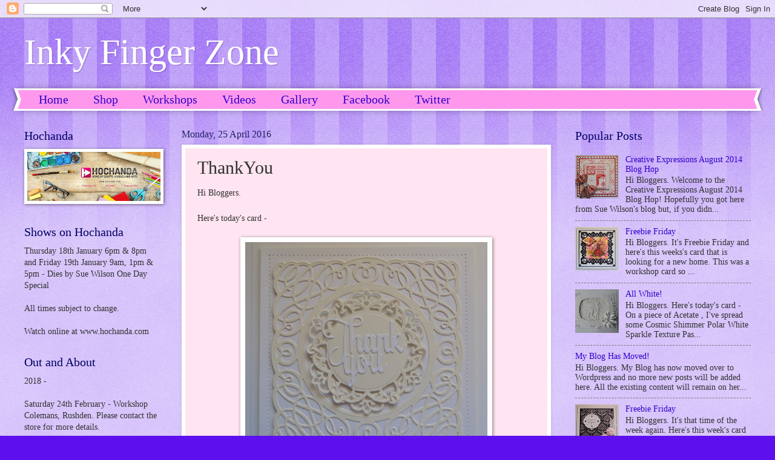

--- FILE ---
content_type: text/html; charset=UTF-8
request_url: https://inkyfingerzone.blogspot.com/2016/04/thankyou.html
body_size: 25462
content:
<!DOCTYPE html>
<html class='v2' dir='ltr' lang='en-GB'>
<head>
<link href='https://www.blogger.com/static/v1/widgets/4128112664-css_bundle_v2.css' rel='stylesheet' type='text/css'/>
<meta content='width=1100' name='viewport'/>
<meta content='text/html; charset=UTF-8' http-equiv='Content-Type'/>
<meta content='blogger' name='generator'/>
<link href='https://inkyfingerzone.blogspot.com/favicon.ico' rel='icon' type='image/x-icon'/>
<link href='http://inkyfingerzone.blogspot.com/2016/04/thankyou.html' rel='canonical'/>
<link rel="alternate" type="application/atom+xml" title="Inky Finger Zone - Atom" href="https://inkyfingerzone.blogspot.com/feeds/posts/default" />
<link rel="alternate" type="application/rss+xml" title="Inky Finger Zone - RSS" href="https://inkyfingerzone.blogspot.com/feeds/posts/default?alt=rss" />
<link rel="service.post" type="application/atom+xml" title="Inky Finger Zone - Atom" href="https://draft.blogger.com/feeds/1725376927933881417/posts/default" />

<link rel="alternate" type="application/atom+xml" title="Inky Finger Zone - Atom" href="https://inkyfingerzone.blogspot.com/feeds/1201373494058279499/comments/default" />
<!--Can't find substitution for tag [blog.ieCssRetrofitLinks]-->
<link href='https://blogger.googleusercontent.com/img/b/R29vZ2xl/AVvXsEh4SzuZRO_qLQg_ZwnkpBR3o41VvjAk5p8yjtsym8u4P9jzqUSb5pBPjKFMg0kFeNBvDJNRQOWulQBerSv83yFK8gXSZHo9e5XgI5OlsuwIH3L06YCsfWV4vlpqi_XX9qVKlufGNymiitE/s400/DSC06158.JPG' rel='image_src'/>
<meta content='http://inkyfingerzone.blogspot.com/2016/04/thankyou.html' property='og:url'/>
<meta content='ThankYou' property='og:title'/>
<meta content='Hi Bloggers.   Here&#39;s today&#39;s card -     I started by cutting the largest die in the Spellbinders Intertwined Spirals Die Set  out of Coconu...' property='og:description'/>
<meta content='https://blogger.googleusercontent.com/img/b/R29vZ2xl/AVvXsEh4SzuZRO_qLQg_ZwnkpBR3o41VvjAk5p8yjtsym8u4P9jzqUSb5pBPjKFMg0kFeNBvDJNRQOWulQBerSv83yFK8gXSZHo9e5XgI5OlsuwIH3L06YCsfWV4vlpqi_XX9qVKlufGNymiitE/w1200-h630-p-k-no-nu/DSC06158.JPG' property='og:image'/>
<title>Inky Finger Zone: ThankYou</title>
<style id='page-skin-1' type='text/css'><!--
/*
-----------------------------------------------
Blogger Template Style
Name:     Watermark
Designer: Blogger
URL:      www.blogger.com
----------------------------------------------- */
/* Use this with templates/1ktemplate-*.html */
/* Content
----------------------------------------------- */
body {
font: normal normal 15px Georgia, Utopia, 'Palatino Linotype', Palatino, serif;
color: #323232;
background: #5d10ed url(//www.blogblog.com/1kt/watermark/body_background_bubblegum.png) repeat scroll top center;
}
html body .content-outer {
min-width: 0;
max-width: 100%;
width: 100%;
}
.content-outer {
font-size: 92%;
}
a:link {
text-decoration:none;
color: #3300cb;
}
a:visited {
text-decoration:none;
color: #2200a9;
}
a:hover {
text-decoration:underline;
color: #2200a9;
}
.body-fauxcolumns .cap-top {
margin-top: 30px;
background: #5d10ed url(//www.blogblog.com/1kt/watermark/body_overlay_bubblegum.png) repeat-x scroll top left;
height: 400px;
}
.content-inner {
padding: 0;
}
/* Header
----------------------------------------------- */
.header-inner .Header .titlewrapper,
.header-inner .Header .descriptionwrapper {
padding-left: 20px;
padding-right: 20px;
}
.Header h1 {
font: normal normal 60px Georgia, Utopia, 'Palatino Linotype', Palatino, serif;
color: #ffffff;
text-shadow: 2px 2px rgba(0, 0, 0, .1);
}
.Header h1 a {
color: #ffffff;
}
.Header .description {
font-size: 140%;
color: #ffffff;
}
/* Tabs
----------------------------------------------- */
.tabs-inner .section {
margin: 0 20px;
}
.tabs-inner .PageList, .tabs-inner .LinkList, .tabs-inner .Labels {
margin-left: -11px;
margin-right: -11px;
background-color: #ff98ed;
border-top: 3px solid #ffffff;
border-bottom: 3px solid #ffffff;
-moz-box-shadow: 0 0 10px rgba(0, 0, 0, .3);
-webkit-box-shadow: 0 0 10px rgba(0, 0, 0, .3);
-goog-ms-box-shadow: 0 0 10px rgba(0, 0, 0, .3);
box-shadow: 0 0 10px rgba(0, 0, 0, .3);
}
.tabs-inner .PageList .widget-content,
.tabs-inner .LinkList .widget-content,
.tabs-inner .Labels .widget-content {
margin: -3px -11px;
background: transparent url(//www.blogblog.com/1kt/watermark/tabs_background_right_bubblegum.png)  no-repeat scroll right;
}
.tabs-inner .widget ul {
padding: 2px 25px;
max-height: 34px;
background: transparent url(//www.blogblog.com/1kt/watermark/tabs_background_left_bubblegum.png) no-repeat scroll left;
}
.tabs-inner .widget li {
border: none;
}
.tabs-inner .widget li a {
display: inline-block;
padding: .25em 1em;
font: normal normal 20px Georgia, Utopia, 'Palatino Linotype', Palatino, serif;
color: #3300cb;
border-right: 1px solid transparent;
}
.tabs-inner .widget li:first-child a {
border-left: 1px solid transparent;
}
.tabs-inner .widget li.selected a, .tabs-inner .widget li a:hover {
color: #320064;
}
/* Headings
----------------------------------------------- */
h2 {
font: normal normal 20px Georgia, Utopia, 'Palatino Linotype', Palatino, serif;
color: #000064;
margin: 0 0 .5em;
}
h2.date-header {
font: normal normal 16px Georgia, Utopia, 'Palatino Linotype', Palatino, serif;
color: #212165;
}
/* Main
----------------------------------------------- */
.main-inner .column-center-inner,
.main-inner .column-left-inner,
.main-inner .column-right-inner {
padding: 0 5px;
}
.main-outer {
margin-top: 0;
background: transparent none no-repeat scroll top left;
}
.main-inner {
padding-top: 30px;
}
.main-cap-top {
position: relative;
}
.main-cap-top .cap-right {
position: absolute;
height: 0;
width: 100%;
bottom: 0;
background: transparent none repeat-x scroll bottom center;
}
.main-cap-top .cap-left {
position: absolute;
height: 245px;
width: 280px;
right: 0;
bottom: 0;
background: transparent none no-repeat scroll bottom left;
}
/* Posts
----------------------------------------------- */
.post-outer {
padding: 15px 20px;
margin: 0 0 25px;
background: #ffe4f1 none repeat scroll top left;
_background-image: none;
border: solid 6px #ffffff;
-moz-box-shadow: 0 0 5px rgba(0, 0, 0, .1);
-webkit-box-shadow: 0 0 5px rgba(0, 0, 0, .1);
-goog-ms-box-shadow: 0 0 5px rgba(0, 0, 0, .1);
box-shadow: 0 0 5px rgba(0, 0, 0, .1);
}
h3.post-title {
font: normal normal 30px Georgia, Utopia, 'Palatino Linotype', Palatino, serif;
margin: 0;
}
.comments h4 {
font: normal normal 30px Georgia, Utopia, 'Palatino Linotype', Palatino, serif;
margin: 1em 0 0;
}
.post-body {
font-size: 105%;
line-height: 1.5;
position: relative;
}
.post-header {
margin: 0 0 1em;
color: #985498;
}
.post-footer {
margin: 10px 0 0;
padding: 10px 0 0;
color: #985498;
border-top: dashed 1px #767676;
}
#blog-pager {
font-size: 140%
}
#comments .comment-author {
padding-top: 1.5em;
border-top: dashed 1px #767676;
background-position: 0 1.5em;
}
#comments .comment-author:first-child {
padding-top: 0;
border-top: none;
}
.avatar-image-container {
margin: .2em 0 0;
}
/* Comments
----------------------------------------------- */
.comments .comments-content .icon.blog-author {
background-repeat: no-repeat;
background-image: url([data-uri]);
}
.comments .comments-content .loadmore a {
border-top: 1px solid #767676;
border-bottom: 1px solid #767676;
}
.comments .continue {
border-top: 2px solid #767676;
}
/* Widgets
----------------------------------------------- */
.widget ul, .widget #ArchiveList ul.flat {
padding: 0;
list-style: none;
}
.widget ul li, .widget #ArchiveList ul.flat li {
padding: .35em 0;
text-indent: 0;
border-top: dashed 1px #767676;
}
.widget ul li:first-child, .widget #ArchiveList ul.flat li:first-child {
border-top: none;
}
.widget .post-body ul {
list-style: disc;
}
.widget .post-body ul li {
border: none;
}
.widget .zippy {
color: #767676;
}
.post-body img, .post-body .tr-caption-container, .Profile img, .Image img,
.BlogList .item-thumbnail img {
padding: 5px;
background: #fff;
-moz-box-shadow: 1px 1px 5px rgba(0, 0, 0, .5);
-webkit-box-shadow: 1px 1px 5px rgba(0, 0, 0, .5);
-goog-ms-box-shadow: 1px 1px 5px rgba(0, 0, 0, .5);
box-shadow: 1px 1px 5px rgba(0, 0, 0, .5);
}
.post-body img, .post-body .tr-caption-container {
padding: 8px;
}
.post-body .tr-caption-container {
color: #333333;
}
.post-body .tr-caption-container img {
padding: 0;
background: transparent;
border: none;
-moz-box-shadow: 0 0 0 rgba(0, 0, 0, .1);
-webkit-box-shadow: 0 0 0 rgba(0, 0, 0, .1);
-goog-ms-box-shadow: 0 0 0 rgba(0, 0, 0, .1);
box-shadow: 0 0 0 rgba(0, 0, 0, .1);
}
/* Footer
----------------------------------------------- */
.footer-outer {
color:#323232;
background: #e5cbff url(//www.blogblog.com/1kt/watermark/body_background_birds.png) repeat scroll top left;
}
.footer-outer a {
color: #3300cb;
}
.footer-outer a:visited {
color: #2200a9;
}
.footer-outer a:hover {
color: #2200a9;
}
.footer-outer .widget h2 {
color: #000064;
}
/* Mobile
----------------------------------------------- */
body.mobile  {
background-size: 100% auto;
}
.mobile .body-fauxcolumn-outer {
background: transparent none repeat scroll top left;
}
html .mobile .mobile-date-outer {
border-bottom: none;
background: #ffe4f1 none repeat scroll top left;
_background-image: none;
margin-bottom: 10px;
}
.mobile .main-inner .date-outer {
padding: 0;
}
.mobile .main-inner .date-header {
margin: 10px;
}
.mobile .main-cap-top {
z-index: -1;
}
.mobile .content-outer {
font-size: 100%;
}
.mobile .post-outer {
padding: 10px;
}
.mobile .main-cap-top .cap-left {
background: transparent none no-repeat scroll bottom left;
}
.mobile .body-fauxcolumns .cap-top {
margin: 0;
}
.mobile-link-button {
background: #ffe4f1 none repeat scroll top left;
}
.mobile-link-button a:link, .mobile-link-button a:visited {
color: #3300cb;
}
.mobile-index-date .date-header {
color: #212165;
}
.mobile-index-contents {
color: #323232;
}
.mobile .tabs-inner .section {
margin: 0;
}
.mobile .tabs-inner .PageList {
margin-left: 0;
margin-right: 0;
}
.mobile .tabs-inner .PageList .widget-content {
margin: 0;
color: #320064;
background: #ffe4f1 none repeat scroll top left;
}
.mobile .tabs-inner .PageList .widget-content .pagelist-arrow {
border-left: 1px solid transparent;
}

--></style>
<style id='template-skin-1' type='text/css'><!--
body {
min-width: 1240px;
}
.content-outer, .content-fauxcolumn-outer, .region-inner {
min-width: 1240px;
max-width: 1240px;
_width: 1240px;
}
.main-inner .columns {
padding-left: 260px;
padding-right: 330px;
}
.main-inner .fauxcolumn-center-outer {
left: 260px;
right: 330px;
/* IE6 does not respect left and right together */
_width: expression(this.parentNode.offsetWidth -
parseInt("260px") -
parseInt("330px") + 'px');
}
.main-inner .fauxcolumn-left-outer {
width: 260px;
}
.main-inner .fauxcolumn-right-outer {
width: 330px;
}
.main-inner .column-left-outer {
width: 260px;
right: 100%;
margin-left: -260px;
}
.main-inner .column-right-outer {
width: 330px;
margin-right: -330px;
}
#layout {
min-width: 0;
}
#layout .content-outer {
min-width: 0;
width: 800px;
}
#layout .region-inner {
min-width: 0;
width: auto;
}
body#layout div.add_widget {
padding: 8px;
}
body#layout div.add_widget a {
margin-left: 32px;
}
--></style>
<link href='https://draft.blogger.com/dyn-css/authorization.css?targetBlogID=1725376927933881417&amp;zx=cb6a2391-a82b-4396-9b25-ce89ddea1084' media='none' onload='if(media!=&#39;all&#39;)media=&#39;all&#39;' rel='stylesheet'/><noscript><link href='https://draft.blogger.com/dyn-css/authorization.css?targetBlogID=1725376927933881417&amp;zx=cb6a2391-a82b-4396-9b25-ce89ddea1084' rel='stylesheet'/></noscript>
<meta name='google-adsense-platform-account' content='ca-host-pub-1556223355139109'/>
<meta name='google-adsense-platform-domain' content='blogspot.com'/>

</head>
<body class='loading variant-bubblegum'>
<div class='navbar section' id='navbar' name='Navbar'><div class='widget Navbar' data-version='1' id='Navbar1'><script type="text/javascript">
    function setAttributeOnload(object, attribute, val) {
      if(window.addEventListener) {
        window.addEventListener('load',
          function(){ object[attribute] = val; }, false);
      } else {
        window.attachEvent('onload', function(){ object[attribute] = val; });
      }
    }
  </script>
<div id="navbar-iframe-container"></div>
<script type="text/javascript" src="https://apis.google.com/js/platform.js"></script>
<script type="text/javascript">
      gapi.load("gapi.iframes:gapi.iframes.style.bubble", function() {
        if (gapi.iframes && gapi.iframes.getContext) {
          gapi.iframes.getContext().openChild({
              url: 'https://draft.blogger.com/navbar/1725376927933881417?po\x3d1201373494058279499\x26origin\x3dhttps://inkyfingerzone.blogspot.com',
              where: document.getElementById("navbar-iframe-container"),
              id: "navbar-iframe"
          });
        }
      });
    </script><script type="text/javascript">
(function() {
var script = document.createElement('script');
script.type = 'text/javascript';
script.src = '//pagead2.googlesyndication.com/pagead/js/google_top_exp.js';
var head = document.getElementsByTagName('head')[0];
if (head) {
head.appendChild(script);
}})();
</script>
</div></div>
<div class='body-fauxcolumns'>
<div class='fauxcolumn-outer body-fauxcolumn-outer'>
<div class='cap-top'>
<div class='cap-left'></div>
<div class='cap-right'></div>
</div>
<div class='fauxborder-left'>
<div class='fauxborder-right'></div>
<div class='fauxcolumn-inner'>
</div>
</div>
<div class='cap-bottom'>
<div class='cap-left'></div>
<div class='cap-right'></div>
</div>
</div>
</div>
<div class='content'>
<div class='content-fauxcolumns'>
<div class='fauxcolumn-outer content-fauxcolumn-outer'>
<div class='cap-top'>
<div class='cap-left'></div>
<div class='cap-right'></div>
</div>
<div class='fauxborder-left'>
<div class='fauxborder-right'></div>
<div class='fauxcolumn-inner'>
</div>
</div>
<div class='cap-bottom'>
<div class='cap-left'></div>
<div class='cap-right'></div>
</div>
</div>
</div>
<div class='content-outer'>
<div class='content-cap-top cap-top'>
<div class='cap-left'></div>
<div class='cap-right'></div>
</div>
<div class='fauxborder-left content-fauxborder-left'>
<div class='fauxborder-right content-fauxborder-right'></div>
<div class='content-inner'>
<header>
<div class='header-outer'>
<div class='header-cap-top cap-top'>
<div class='cap-left'></div>
<div class='cap-right'></div>
</div>
<div class='fauxborder-left header-fauxborder-left'>
<div class='fauxborder-right header-fauxborder-right'></div>
<div class='region-inner header-inner'>
<div class='header section' id='header' name='Header'><div class='widget Header' data-version='1' id='Header1'>
<div id='header-inner'>
<div class='titlewrapper'>
<h1 class='title'>
<a href='https://inkyfingerzone.blogspot.com/'>
Inky Finger Zone
</a>
</h1>
</div>
<div class='descriptionwrapper'>
<p class='description'><span>
</span></p>
</div>
</div>
</div></div>
</div>
</div>
<div class='header-cap-bottom cap-bottom'>
<div class='cap-left'></div>
<div class='cap-right'></div>
</div>
</div>
</header>
<div class='tabs-outer'>
<div class='tabs-cap-top cap-top'>
<div class='cap-left'></div>
<div class='cap-right'></div>
</div>
<div class='fauxborder-left tabs-fauxborder-left'>
<div class='fauxborder-right tabs-fauxborder-right'></div>
<div class='region-inner tabs-inner'>
<div class='tabs section' id='crosscol' name='Cross-column'><div class='widget PageList' data-version='1' id='PageList1'>
<h2>Pages</h2>
<div class='widget-content'>
<ul>
<li>
<a href='https://inkyfingerzone.blogspot.com/'>Home</a>
</li>
<li>
<a href='https://juliawattscrafts.co.uk/'>Shop</a>
</li>
<li>
<a href='https://inkyfingerzone.blogspot.com/p/blog-page_3.html'>Workshops</a>
</li>
<li>
<a href='https://inkyfingerzone.blogspot.com/p/videos.html'>Videos</a>
</li>
<li>
<a href='https://inkyfingerzone.blogspot.com/p/blog-page_12.html'>Gallery</a>
</li>
<li>
<a href='http://www.facebook.com/juliawattscrafts'>Facebook</a>
</li>
<li>
<a href='http://twitter.com/JuliaAWatts'>Twitter</a>
</li>
</ul>
<div class='clear'></div>
</div>
</div></div>
<div class='tabs no-items section' id='crosscol-overflow' name='Cross-Column 2'></div>
</div>
</div>
<div class='tabs-cap-bottom cap-bottom'>
<div class='cap-left'></div>
<div class='cap-right'></div>
</div>
</div>
<div class='main-outer'>
<div class='main-cap-top cap-top'>
<div class='cap-left'></div>
<div class='cap-right'></div>
</div>
<div class='fauxborder-left main-fauxborder-left'>
<div class='fauxborder-right main-fauxborder-right'></div>
<div class='region-inner main-inner'>
<div class='columns fauxcolumns'>
<div class='fauxcolumn-outer fauxcolumn-center-outer'>
<div class='cap-top'>
<div class='cap-left'></div>
<div class='cap-right'></div>
</div>
<div class='fauxborder-left'>
<div class='fauxborder-right'></div>
<div class='fauxcolumn-inner'>
</div>
</div>
<div class='cap-bottom'>
<div class='cap-left'></div>
<div class='cap-right'></div>
</div>
</div>
<div class='fauxcolumn-outer fauxcolumn-left-outer'>
<div class='cap-top'>
<div class='cap-left'></div>
<div class='cap-right'></div>
</div>
<div class='fauxborder-left'>
<div class='fauxborder-right'></div>
<div class='fauxcolumn-inner'>
</div>
</div>
<div class='cap-bottom'>
<div class='cap-left'></div>
<div class='cap-right'></div>
</div>
</div>
<div class='fauxcolumn-outer fauxcolumn-right-outer'>
<div class='cap-top'>
<div class='cap-left'></div>
<div class='cap-right'></div>
</div>
<div class='fauxborder-left'>
<div class='fauxborder-right'></div>
<div class='fauxcolumn-inner'>
</div>
</div>
<div class='cap-bottom'>
<div class='cap-left'></div>
<div class='cap-right'></div>
</div>
</div>
<!-- corrects IE6 width calculation -->
<div class='columns-inner'>
<div class='column-center-outer'>
<div class='column-center-inner'>
<div class='main section' id='main' name='Main'><div class='widget Blog' data-version='1' id='Blog1'>
<div class='blog-posts hfeed'>

          <div class="date-outer">
        
<h2 class='date-header'><span>Monday, 25 April 2016</span></h2>

          <div class="date-posts">
        
<div class='post-outer'>
<div class='post hentry uncustomized-post-template' itemprop='blogPost' itemscope='itemscope' itemtype='http://schema.org/BlogPosting'>
<meta content='https://blogger.googleusercontent.com/img/b/R29vZ2xl/AVvXsEh4SzuZRO_qLQg_ZwnkpBR3o41VvjAk5p8yjtsym8u4P9jzqUSb5pBPjKFMg0kFeNBvDJNRQOWulQBerSv83yFK8gXSZHo9e5XgI5OlsuwIH3L06YCsfWV4vlpqi_XX9qVKlufGNymiitE/s400/DSC06158.JPG' itemprop='image_url'/>
<meta content='1725376927933881417' itemprop='blogId'/>
<meta content='1201373494058279499' itemprop='postId'/>
<a name='1201373494058279499'></a>
<h3 class='post-title entry-title' itemprop='name'>
ThankYou
</h3>
<div class='post-header'>
<div class='post-header-line-1'></div>
</div>
<div class='post-body entry-content' id='post-body-1201373494058279499' itemprop='description articleBody'>
Hi Bloggers.<br />
<br />
Here's today's card -<br />
<br />
<div class="separator" style="clear: both; text-align: center;">
<a href="https://blogger.googleusercontent.com/img/b/R29vZ2xl/AVvXsEh4SzuZRO_qLQg_ZwnkpBR3o41VvjAk5p8yjtsym8u4P9jzqUSb5pBPjKFMg0kFeNBvDJNRQOWulQBerSv83yFK8gXSZHo9e5XgI5OlsuwIH3L06YCsfWV4vlpqi_XX9qVKlufGNymiitE/s1600/DSC06158.JPG" imageanchor="1" style="margin-left: 1em; margin-right: 1em;"><img border="0" height="382" src="https://blogger.googleusercontent.com/img/b/R29vZ2xl/AVvXsEh4SzuZRO_qLQg_ZwnkpBR3o41VvjAk5p8yjtsym8u4P9jzqUSb5pBPjKFMg0kFeNBvDJNRQOWulQBerSv83yFK8gXSZHo9e5XgI5OlsuwIH3L06YCsfWV4vlpqi_XX9qVKlufGNymiitE/s400/DSC06158.JPG" width="400" /></a></div>
I started by cutting the largest die in the <a href="http://www.juliawattscrafts.co.uk/Spellbinders-Wedding-Intertwined-Spirals-p/s6-087.htm">Spellbinders Intertwined Spirals Die Set</a> out of <a href="http://www.juliawattscrafts.co.uk/Foundations-Coconut-White-Card-p/40980.htm">Coconut White Card</a>. I then cut the same die plus the large fancy die together out of <a href="http://www.juliawattscrafts.co.uk/Foundations-Milk-Card-p/40109.htm">Milk Card</a> and glued the 2 die cuts together.<br />
<br />
<div class="separator" style="clear: both; text-align: center;">
<a href="https://blogger.googleusercontent.com/img/b/R29vZ2xl/AVvXsEgAsrQDt2T8AnRigpy3HFm-FXXM09L2oSkc2Qn221LF2EPhkGNC7f74WXFyLT3119CgMU9Scfqa8NNPDnnIaDHijfEIs84sZtRn8e4AD0mIIKMlEaRvG4KSjFN2fKvLW0-hELVdrrKiEBg/s1600/DSC06160.JPG" imageanchor="1" style="margin-left: 1em; margin-right: 1em;"><img border="0" height="300" src="https://blogger.googleusercontent.com/img/b/R29vZ2xl/AVvXsEgAsrQDt2T8AnRigpy3HFm-FXXM09L2oSkc2Qn221LF2EPhkGNC7f74WXFyLT3119CgMU9Scfqa8NNPDnnIaDHijfEIs84sZtRn8e4AD0mIIKMlEaRvG4KSjFN2fKvLW0-hELVdrrKiEBg/s400/DSC06160.JPG" width="400" /></a></div>
I cut the small insert die from the same set out of Milk Card. I cut the 2 accents dies from the set out of Milk Card 3 times, making a total of 6 little die cuts. I used these to 'hold hands' with the insert die cut as shown adding a little <a href="http://www.juliawattscrafts.co.uk/Cosmic-Shimmer-Dries-Clear-Glue-p/csglue.htm">CS Glue</a> to keep secure. I cut the 'Thank You' from the Spellbinders Inviting Words Die Set and added it to the centre.<br />
<br />
<div class="separator" style="clear: both; text-align: center;">
<a href="https://blogger.googleusercontent.com/img/b/R29vZ2xl/AVvXsEhDS7oacYeD_lSJEWuwgriNtZGSKHsWMcYOkJk9m7B34nqd9qDvlw1xbOiUQNqzUwhhd48MlD5GrNPFya3Dxnd4HoLVt4LK8I1czM6L74ak1GsT2-PAZXL3dNYzRRQng959bwaNUMhoATc/s1600/DSC06159.JPG" imageanchor="1" style="margin-left: 1em; margin-right: 1em;"><img border="0" height="300" src="https://blogger.googleusercontent.com/img/b/R29vZ2xl/AVvXsEhDS7oacYeD_lSJEWuwgriNtZGSKHsWMcYOkJk9m7B34nqd9qDvlw1xbOiUQNqzUwhhd48MlD5GrNPFya3Dxnd4HoLVt4LK8I1czM6L74ak1GsT2-PAZXL3dNYzRRQng959bwaNUMhoATc/s400/DSC06159.JPG" width="400" /></a></div>
I assembled the card as shown piercing around the edges using my <a href="http://www.juliawattscrafts.co.uk/Tim-Holtz-Idea-ology-Design-Ruler-p/th92481.htm" target="_blank">Tim Holtz Ruler</a>, <a href="http://www.juliawattscrafts.co.uk/Pinflair-Precision-Probe-p/dya73.htm" target="_blank">Precision Probe</a> and <a href="http://www.juliawattscrafts.co.uk/Self-Healing-Piercing-Mat-p/mst220.htm" target="_blank">Piercing Mat</a>.<br />
<br />
Easy peasy! The dies do all the work.<br />
<br />
<div class="separator" style="clear: both; text-align: left;">
The winner of the card from Freebie Friday on April 22nd is ....................</div>
<div class="separator" style="clear: both; text-align: left;">
<br /></div>
<div class="separator" style="clear: both; text-align: center;">
<span style="color: red;">karenlotty </span></div>
<div class="separator" style="clear: both; text-align: left;">
<br /></div>
<div class="separator" style="clear: both; text-align: left;">
Please email me at juliawattscrafts@gmail.com with your address and I'll pop it in the post.</div>
<div class="separator" style="clear: both; text-align: left;">
<br /></div>
<div class="separator" style="clear: both; text-align: left;">
Thanks for stopping by.</div>
<br />
Julia.<br />
<a href="http://www.juliawattscrafts.co.uk/">www.juliawattscrafts.co.uk</a><br />
Free card with all website orders (ask for one in the comments box at checkout).<br />
<a href="http://www.juliawattscrafts.co.uk/dealoftheday.asp">Deal of the Day</a> today (25th April) - Spellbinders Majesty Die Set only &#163;9.99!<br />
<div class="separator" style="clear: both; text-align: center;">
<a href="https://blogger.googleusercontent.com/img/b/R29vZ2xl/AVvXsEiYi93wPfkK69-8yIIfFsbVgSD85oxNz9qN3X7tI0laVyp4moSLKWlOJokHKFj8AbRl6EFw4NFH8n7mqw1CQ-lnVe7Tqfx8qCtZqpDD6pAbf5NdrGK2CRvxygWkdM2-IZSxLdydg2MnDRc/s1600/WIZS4-445.jpg" imageanchor="1" style="margin-left: 1em; margin-right: 1em;"><img border="0" src="https://blogger.googleusercontent.com/img/b/R29vZ2xl/AVvXsEiYi93wPfkK69-8yIIfFsbVgSD85oxNz9qN3X7tI0laVyp4moSLKWlOJokHKFj8AbRl6EFw4NFH8n7mqw1CQ-lnVe7Tqfx8qCtZqpDD6pAbf5NdrGK2CRvxygWkdM2-IZSxLdydg2MnDRc/s1600/WIZS4-445.jpg" /></a></div>
<br />
<a data-pin-do="buttonBookmark" href="https://www.pinterest.com/pin/create/button/"><img src="//assets.pinterest.com/images/pidgets/pinit_fg_en_rect_gray_20.png" /></a>
<!-- Please call pinit.js only once per page -->
<script async="" src="//assets.pinterest.com/js/pinit.js" type="text/javascript"></script>
<div style='clear: both;'></div>
</div>
<div class='post-footer'>
<div class='post-footer-line post-footer-line-1'>
<span class='post-author vcard'>
Posted by
<span class='fn' itemprop='author' itemscope='itemscope' itemtype='http://schema.org/Person'>
<meta content='https://draft.blogger.com/profile/11212315694434629368' itemprop='url'/>
<a class='g-profile' href='https://draft.blogger.com/profile/11212315694434629368' rel='author' title='author profile'>
<span itemprop='name'>Unknown</span>
</a>
</span>
</span>
<span class='post-timestamp'>
at
<meta content='http://inkyfingerzone.blogspot.com/2016/04/thankyou.html' itemprop='url'/>
<a class='timestamp-link' href='https://inkyfingerzone.blogspot.com/2016/04/thankyou.html' rel='bookmark' title='permanent link'><abbr class='published' itemprop='datePublished' title='2016-04-25T06:00:00+01:00'>Monday, April 25, 2016</abbr></a>
</span>
<span class='post-comment-link'>
</span>
<span class='post-icons'>
<span class='item-action'>
<a href='https://draft.blogger.com/email-post/1725376927933881417/1201373494058279499' title='Email Post'>
<img alt='' class='icon-action' height='13' src='https://resources.blogblog.com/img/icon18_email.gif' width='18'/>
</a>
</span>
<span class='item-control blog-admin pid-2247515'>
<a href='https://draft.blogger.com/post-edit.g?blogID=1725376927933881417&postID=1201373494058279499&from=pencil' title='Edit Post'>
<img alt='' class='icon-action' height='18' src='https://resources.blogblog.com/img/icon18_edit_allbkg.gif' width='18'/>
</a>
</span>
</span>
<div class='post-share-buttons goog-inline-block'>
<a class='goog-inline-block share-button sb-email' href='https://draft.blogger.com/share-post.g?blogID=1725376927933881417&postID=1201373494058279499&target=email' target='_blank' title='Email This'><span class='share-button-link-text'>Email This</span></a><a class='goog-inline-block share-button sb-blog' href='https://draft.blogger.com/share-post.g?blogID=1725376927933881417&postID=1201373494058279499&target=blog' onclick='window.open(this.href, "_blank", "height=270,width=475"); return false;' target='_blank' title='BlogThis!'><span class='share-button-link-text'>BlogThis!</span></a><a class='goog-inline-block share-button sb-twitter' href='https://draft.blogger.com/share-post.g?blogID=1725376927933881417&postID=1201373494058279499&target=twitter' target='_blank' title='Share to X'><span class='share-button-link-text'>Share to X</span></a><a class='goog-inline-block share-button sb-facebook' href='https://draft.blogger.com/share-post.g?blogID=1725376927933881417&postID=1201373494058279499&target=facebook' onclick='window.open(this.href, "_blank", "height=430,width=640"); return false;' target='_blank' title='Share to Facebook'><span class='share-button-link-text'>Share to Facebook</span></a><a class='goog-inline-block share-button sb-pinterest' href='https://draft.blogger.com/share-post.g?blogID=1725376927933881417&postID=1201373494058279499&target=pinterest' target='_blank' title='Share to Pinterest'><span class='share-button-link-text'>Share to Pinterest</span></a>
</div>
</div>
<div class='post-footer-line post-footer-line-2'>
<span class='post-labels'>
Labels:
<a href='https://inkyfingerzone.blogspot.com/search/label/Becca%20Feeken' rel='tag'>Becca Feeken</a>,
<a href='https://inkyfingerzone.blogspot.com/search/label/Creative%20Expressions' rel='tag'>Creative Expressions</a>,
<a href='https://inkyfingerzone.blogspot.com/search/label/Hochanda' rel='tag'>Hochanda</a>,
<a href='https://inkyfingerzone.blogspot.com/search/label/Spellbinders' rel='tag'>Spellbinders</a>,
<a href='https://inkyfingerzone.blogspot.com/search/label/Spellbinders%20Platinum%20Machine' rel='tag'>Spellbinders Platinum Machine</a>,
<a href='https://inkyfingerzone.blogspot.com/search/label/Tim%20Holtz%20Ruler' rel='tag'>Tim Holtz Ruler</a>,
<a href='https://inkyfingerzone.blogspot.com/search/label/Wedding%20Card' rel='tag'>Wedding Card</a>
</span>
</div>
<div class='post-footer-line post-footer-line-3'>
<span class='post-location'>
</span>
</div>
</div>
</div>
<div class='comments' id='comments'>
<a name='comments'></a>
<h4>34 comments:</h4>
<div class='comments-content'>
<script async='async' src='' type='text/javascript'></script>
<script type='text/javascript'>
    (function() {
      var items = null;
      var msgs = null;
      var config = {};

// <![CDATA[
      var cursor = null;
      if (items && items.length > 0) {
        cursor = parseInt(items[items.length - 1].timestamp) + 1;
      }

      var bodyFromEntry = function(entry) {
        var text = (entry &&
                    ((entry.content && entry.content.$t) ||
                     (entry.summary && entry.summary.$t))) ||
            '';
        if (entry && entry.gd$extendedProperty) {
          for (var k in entry.gd$extendedProperty) {
            if (entry.gd$extendedProperty[k].name == 'blogger.contentRemoved') {
              return '<span class="deleted-comment">' + text + '</span>';
            }
          }
        }
        return text;
      }

      var parse = function(data) {
        cursor = null;
        var comments = [];
        if (data && data.feed && data.feed.entry) {
          for (var i = 0, entry; entry = data.feed.entry[i]; i++) {
            var comment = {};
            // comment ID, parsed out of the original id format
            var id = /blog-(\d+).post-(\d+)/.exec(entry.id.$t);
            comment.id = id ? id[2] : null;
            comment.body = bodyFromEntry(entry);
            comment.timestamp = Date.parse(entry.published.$t) + '';
            if (entry.author && entry.author.constructor === Array) {
              var auth = entry.author[0];
              if (auth) {
                comment.author = {
                  name: (auth.name ? auth.name.$t : undefined),
                  profileUrl: (auth.uri ? auth.uri.$t : undefined),
                  avatarUrl: (auth.gd$image ? auth.gd$image.src : undefined)
                };
              }
            }
            if (entry.link) {
              if (entry.link[2]) {
                comment.link = comment.permalink = entry.link[2].href;
              }
              if (entry.link[3]) {
                var pid = /.*comments\/default\/(\d+)\?.*/.exec(entry.link[3].href);
                if (pid && pid[1]) {
                  comment.parentId = pid[1];
                }
              }
            }
            comment.deleteclass = 'item-control blog-admin';
            if (entry.gd$extendedProperty) {
              for (var k in entry.gd$extendedProperty) {
                if (entry.gd$extendedProperty[k].name == 'blogger.itemClass') {
                  comment.deleteclass += ' ' + entry.gd$extendedProperty[k].value;
                } else if (entry.gd$extendedProperty[k].name == 'blogger.displayTime') {
                  comment.displayTime = entry.gd$extendedProperty[k].value;
                }
              }
            }
            comments.push(comment);
          }
        }
        return comments;
      };

      var paginator = function(callback) {
        if (hasMore()) {
          var url = config.feed + '?alt=json&v=2&orderby=published&reverse=false&max-results=50';
          if (cursor) {
            url += '&published-min=' + new Date(cursor).toISOString();
          }
          window.bloggercomments = function(data) {
            var parsed = parse(data);
            cursor = parsed.length < 50 ? null
                : parseInt(parsed[parsed.length - 1].timestamp) + 1
            callback(parsed);
            window.bloggercomments = null;
          }
          url += '&callback=bloggercomments';
          var script = document.createElement('script');
          script.type = 'text/javascript';
          script.src = url;
          document.getElementsByTagName('head')[0].appendChild(script);
        }
      };
      var hasMore = function() {
        return !!cursor;
      };
      var getMeta = function(key, comment) {
        if ('iswriter' == key) {
          var matches = !!comment.author
              && comment.author.name == config.authorName
              && comment.author.profileUrl == config.authorUrl;
          return matches ? 'true' : '';
        } else if ('deletelink' == key) {
          return config.baseUri + '/comment/delete/'
               + config.blogId + '/' + comment.id;
        } else if ('deleteclass' == key) {
          return comment.deleteclass;
        }
        return '';
      };

      var replybox = null;
      var replyUrlParts = null;
      var replyParent = undefined;

      var onReply = function(commentId, domId) {
        if (replybox == null) {
          // lazily cache replybox, and adjust to suit this style:
          replybox = document.getElementById('comment-editor');
          if (replybox != null) {
            replybox.height = '250px';
            replybox.style.display = 'block';
            replyUrlParts = replybox.src.split('#');
          }
        }
        if (replybox && (commentId !== replyParent)) {
          replybox.src = '';
          document.getElementById(domId).insertBefore(replybox, null);
          replybox.src = replyUrlParts[0]
              + (commentId ? '&parentID=' + commentId : '')
              + '#' + replyUrlParts[1];
          replyParent = commentId;
        }
      };

      var hash = (window.location.hash || '#').substring(1);
      var startThread, targetComment;
      if (/^comment-form_/.test(hash)) {
        startThread = hash.substring('comment-form_'.length);
      } else if (/^c[0-9]+$/.test(hash)) {
        targetComment = hash.substring(1);
      }

      // Configure commenting API:
      var configJso = {
        'maxDepth': config.maxThreadDepth
      };
      var provider = {
        'id': config.postId,
        'data': items,
        'loadNext': paginator,
        'hasMore': hasMore,
        'getMeta': getMeta,
        'onReply': onReply,
        'rendered': true,
        'initComment': targetComment,
        'initReplyThread': startThread,
        'config': configJso,
        'messages': msgs
      };

      var render = function() {
        if (window.goog && window.goog.comments) {
          var holder = document.getElementById('comment-holder');
          window.goog.comments.render(holder, provider);
        }
      };

      // render now, or queue to render when library loads:
      if (window.goog && window.goog.comments) {
        render();
      } else {
        window.goog = window.goog || {};
        window.goog.comments = window.goog.comments || {};
        window.goog.comments.loadQueue = window.goog.comments.loadQueue || [];
        window.goog.comments.loadQueue.push(render);
      }
    })();
// ]]>
  </script>
<div id='comment-holder'>
<div class="comment-thread toplevel-thread"><ol id="top-ra"><li class="comment" id="c3402587248431948012"><div class="avatar-image-container"><img src="//www.blogger.com/img/blogger_logo_round_35.png" alt=""/></div><div class="comment-block"><div class="comment-header"><cite class="user"><a href="https://draft.blogger.com/profile/10567120103156324048" rel="nofollow">Unknown</a></cite><span class="icon user "></span><span class="datetime secondary-text"><a rel="nofollow" href="https://inkyfingerzone.blogspot.com/2016/04/thankyou.html?showComment=1461560603570#c3402587248431948012">25 April 2016 at 06:03</a></span></div><p class="comment-content">Morning Julia, lovely card today xx</p><span class="comment-actions secondary-text"><a class="comment-reply" target="_self" data-comment-id="3402587248431948012">Reply</a><span class="item-control blog-admin blog-admin pid-330178838"><a target="_self" href="https://draft.blogger.com/comment/delete/1725376927933881417/3402587248431948012">Delete</a></span></span></div><div class="comment-replies"><div id="c3402587248431948012-rt" class="comment-thread inline-thread hidden"><span class="thread-toggle thread-expanded"><span class="thread-arrow"></span><span class="thread-count"><a target="_self">Replies</a></span></span><ol id="c3402587248431948012-ra" class="thread-chrome thread-expanded"><div></div><div id="c3402587248431948012-continue" class="continue"><a class="comment-reply" target="_self" data-comment-id="3402587248431948012">Reply</a></div></ol></div></div><div class="comment-replybox-single" id="c3402587248431948012-ce"></div></li><li class="comment" id="c1242933183959746790"><div class="avatar-image-container"><img src="//www.blogger.com/img/blogger_logo_round_35.png" alt=""/></div><div class="comment-block"><div class="comment-header"><cite class="user"><a href="https://draft.blogger.com/profile/10557417216196336547" rel="nofollow">kittyedavies47@gmail.com</a></cite><span class="icon user "></span><span class="datetime secondary-text"><a rel="nofollow" href="https://inkyfingerzone.blogspot.com/2016/04/thankyou.html?showComment=1461561025054#c1242933183959746790">25 April 2016 at 06:10</a></span></div><p class="comment-content">Morning Julia.<br>Thank you a lovely card today.<br>Congratulations to Karenlotty.<br>Take care and have fun Kitty.</p><span class="comment-actions secondary-text"><a class="comment-reply" target="_self" data-comment-id="1242933183959746790">Reply</a><span class="item-control blog-admin blog-admin pid-720680643"><a target="_self" href="https://draft.blogger.com/comment/delete/1725376927933881417/1242933183959746790">Delete</a></span></span></div><div class="comment-replies"><div id="c1242933183959746790-rt" class="comment-thread inline-thread hidden"><span class="thread-toggle thread-expanded"><span class="thread-arrow"></span><span class="thread-count"><a target="_self">Replies</a></span></span><ol id="c1242933183959746790-ra" class="thread-chrome thread-expanded"><div></div><div id="c1242933183959746790-continue" class="continue"><a class="comment-reply" target="_self" data-comment-id="1242933183959746790">Reply</a></div></ol></div></div><div class="comment-replybox-single" id="c1242933183959746790-ce"></div></li><li class="comment" id="c4237401371904249004"><div class="avatar-image-container"><img src="//www.blogger.com/img/blogger_logo_round_35.png" alt=""/></div><div class="comment-block"><div class="comment-header"><cite class="user"><a href="https://draft.blogger.com/profile/08370944108823972025" rel="nofollow">BridgetCG</a></cite><span class="icon user "></span><span class="datetime secondary-text"><a rel="nofollow" href="https://inkyfingerzone.blogspot.com/2016/04/thankyou.html?showComment=1461561385472#c4237401371904249004">25 April 2016 at 06:16</a></span></div><p class="comment-content">Hi Julia, another really stunning card, the die for the background is superb. Well done Karenlotty on winning the card. Have a great day all. Bx</p><span class="comment-actions secondary-text"><a class="comment-reply" target="_self" data-comment-id="4237401371904249004">Reply</a><span class="item-control blog-admin blog-admin pid-624964531"><a target="_self" href="https://draft.blogger.com/comment/delete/1725376927933881417/4237401371904249004">Delete</a></span></span></div><div class="comment-replies"><div id="c4237401371904249004-rt" class="comment-thread inline-thread hidden"><span class="thread-toggle thread-expanded"><span class="thread-arrow"></span><span class="thread-count"><a target="_self">Replies</a></span></span><ol id="c4237401371904249004-ra" class="thread-chrome thread-expanded"><div></div><div id="c4237401371904249004-continue" class="continue"><a class="comment-reply" target="_self" data-comment-id="4237401371904249004">Reply</a></div></ol></div></div><div class="comment-replybox-single" id="c4237401371904249004-ce"></div></li><li class="comment" id="c1125600668837239374"><div class="avatar-image-container"><img src="//www.blogger.com/img/blogger_logo_round_35.png" alt=""/></div><div class="comment-block"><div class="comment-header"><cite class="user"><a href="https://draft.blogger.com/profile/05680558302839341241" rel="nofollow">CraftySuetoo</a></cite><span class="icon user "></span><span class="datetime secondary-text"><a rel="nofollow" href="https://inkyfingerzone.blogspot.com/2016/04/thankyou.html?showComment=1461562862954#c1125600668837239374">25 April 2016 at 06:41</a></span></div><p class="comment-content">Hi Julia. Gorgeous card, love this die set. Congratulations Karenlotty on your win. Sue XXX</p><span class="comment-actions secondary-text"><a class="comment-reply" target="_self" data-comment-id="1125600668837239374">Reply</a><span class="item-control blog-admin blog-admin pid-77066287"><a target="_self" href="https://draft.blogger.com/comment/delete/1725376927933881417/1125600668837239374">Delete</a></span></span></div><div class="comment-replies"><div id="c1125600668837239374-rt" class="comment-thread inline-thread hidden"><span class="thread-toggle thread-expanded"><span class="thread-arrow"></span><span class="thread-count"><a target="_self">Replies</a></span></span><ol id="c1125600668837239374-ra" class="thread-chrome thread-expanded"><div></div><div id="c1125600668837239374-continue" class="continue"><a class="comment-reply" target="_self" data-comment-id="1125600668837239374">Reply</a></div></ol></div></div><div class="comment-replybox-single" id="c1125600668837239374-ce"></div></li><li class="comment" id="c6192101356856816202"><div class="avatar-image-container"><img src="//www.blogger.com/img/blogger_logo_round_35.png" alt=""/></div><div class="comment-block"><div class="comment-header"><cite class="user"><a href="https://draft.blogger.com/profile/11279009727520739337" rel="nofollow">Unknown</a></cite><span class="icon user "></span><span class="datetime secondary-text"><a rel="nofollow" href="https://inkyfingerzone.blogspot.com/2016/04/thankyou.html?showComment=1461563227065#c6192101356856816202">25 April 2016 at 06:47</a></span></div><p class="comment-content">Hi Julia<br>Was just about to buy this die set as no one had it in stock for a while. Will definately get it now!<br>Love It!<br>Anne M xxx</p><span class="comment-actions secondary-text"><a class="comment-reply" target="_self" data-comment-id="6192101356856816202">Reply</a><span class="item-control blog-admin blog-admin pid-362722296"><a target="_self" href="https://draft.blogger.com/comment/delete/1725376927933881417/6192101356856816202">Delete</a></span></span></div><div class="comment-replies"><div id="c6192101356856816202-rt" class="comment-thread inline-thread hidden"><span class="thread-toggle thread-expanded"><span class="thread-arrow"></span><span class="thread-count"><a target="_self">Replies</a></span></span><ol id="c6192101356856816202-ra" class="thread-chrome thread-expanded"><div></div><div id="c6192101356856816202-continue" class="continue"><a class="comment-reply" target="_self" data-comment-id="6192101356856816202">Reply</a></div></ol></div></div><div class="comment-replybox-single" id="c6192101356856816202-ce"></div></li><li class="comment" id="c3301712357222012913"><div class="avatar-image-container"><img src="//blogger.googleusercontent.com/img/b/R29vZ2xl/AVvXsEiaOPzEA-yBt5u10Yja8w8p6ioSsVaGFdFdks5VgXcfsvmzquz6eOOwYtNnntHM525xms37FoJvhRX9-P86piX1AqpgtD98qLLVpu1RzijrYvlz3xsh67qIIIEs2G5xrg/s45-c/20160225_180008+%281%29.jpg" alt=""/></div><div class="comment-block"><div class="comment-header"><cite class="user"><a href="https://draft.blogger.com/profile/10091498066544227396" rel="nofollow">Maria  - Ivyleaf Crafts</a></cite><span class="icon user "></span><span class="datetime secondary-text"><a rel="nofollow" href="https://inkyfingerzone.blogspot.com/2016/04/thankyou.html?showComment=1461563269105#c3301712357222012913">25 April 2016 at 06:47</a></span></div><p class="comment-content">This card looks so pretty I love the milk on white and the background die is stunning xxx</p><span class="comment-actions secondary-text"><a class="comment-reply" target="_self" data-comment-id="3301712357222012913">Reply</a><span class="item-control blog-admin blog-admin pid-2074134934"><a target="_self" href="https://draft.blogger.com/comment/delete/1725376927933881417/3301712357222012913">Delete</a></span></span></div><div class="comment-replies"><div id="c3301712357222012913-rt" class="comment-thread inline-thread hidden"><span class="thread-toggle thread-expanded"><span class="thread-arrow"></span><span class="thread-count"><a target="_self">Replies</a></span></span><ol id="c3301712357222012913-ra" class="thread-chrome thread-expanded"><div></div><div id="c3301712357222012913-continue" class="continue"><a class="comment-reply" target="_self" data-comment-id="3301712357222012913">Reply</a></div></ol></div></div><div class="comment-replybox-single" id="c3301712357222012913-ce"></div></li><li class="comment" id="c1517265875021876998"><div class="avatar-image-container"><img src="//www.blogger.com/img/blogger_logo_round_35.png" alt=""/></div><div class="comment-block"><div class="comment-header"><cite class="user"><a href="https://draft.blogger.com/profile/10881119306715314859" rel="nofollow">Tina T</a></cite><span class="icon user "></span><span class="datetime secondary-text"><a rel="nofollow" href="https://inkyfingerzone.blogspot.com/2016/04/thankyou.html?showComment=1461563423480#c1517265875021876998">25 April 2016 at 06:50</a></span></div><p class="comment-content">Good morning Julia,<br>What a pretty card, coconut white and milk card go so well together. No need for any further embellishments. Beautiful !!!!!<br>Love and crafty hugs<br>Tina T xxxxx</p><span class="comment-actions secondary-text"><a class="comment-reply" target="_self" data-comment-id="1517265875021876998">Reply</a><span class="item-control blog-admin blog-admin pid-1574614363"><a target="_self" href="https://draft.blogger.com/comment/delete/1725376927933881417/1517265875021876998">Delete</a></span></span></div><div class="comment-replies"><div id="c1517265875021876998-rt" class="comment-thread inline-thread hidden"><span class="thread-toggle thread-expanded"><span class="thread-arrow"></span><span class="thread-count"><a target="_self">Replies</a></span></span><ol id="c1517265875021876998-ra" class="thread-chrome thread-expanded"><div></div><div id="c1517265875021876998-continue" class="continue"><a class="comment-reply" target="_self" data-comment-id="1517265875021876998">Reply</a></div></ol></div></div><div class="comment-replybox-single" id="c1517265875021876998-ce"></div></li><li class="comment" id="c6956364488137788802"><div class="avatar-image-container"><img src="//blogger.googleusercontent.com/img/b/R29vZ2xl/AVvXsEj8e2Q5PMT4PnLs-9tUK2OV_cVu5QVER1WyYdrc_hGbLiIKCUR89siiAohUGq8EufIMPB_nje__1yx0ie-uBYkX6iLJ9FReFbsGf_rHD86wIYygowjXKEqryiMTYKk7gIY/s45-c/June+taken+2019.jpg" alt=""/></div><div class="comment-block"><div class="comment-header"><cite class="user"><a href="https://draft.blogger.com/profile/07961113795482556476" rel="nofollow">June Smith</a></cite><span class="icon user "></span><span class="datetime secondary-text"><a rel="nofollow" href="https://inkyfingerzone.blogspot.com/2016/04/thankyou.html?showComment=1461563702847#c6956364488137788802">25 April 2016 at 06:55</a></span></div><p class="comment-content">Morning Julia, the background die certainly makes this card for me, gorgeous.<br><br>Stay safe, healthy and happy, hugs, June Smith xxx</p><span class="comment-actions secondary-text"><a class="comment-reply" target="_self" data-comment-id="6956364488137788802">Reply</a><span class="item-control blog-admin blog-admin pid-2130654898"><a target="_self" href="https://draft.blogger.com/comment/delete/1725376927933881417/6956364488137788802">Delete</a></span></span></div><div class="comment-replies"><div id="c6956364488137788802-rt" class="comment-thread inline-thread hidden"><span class="thread-toggle thread-expanded"><span class="thread-arrow"></span><span class="thread-count"><a target="_self">Replies</a></span></span><ol id="c6956364488137788802-ra" class="thread-chrome thread-expanded"><div></div><div id="c6956364488137788802-continue" class="continue"><a class="comment-reply" target="_self" data-comment-id="6956364488137788802">Reply</a></div></ol></div></div><div class="comment-replybox-single" id="c6956364488137788802-ce"></div></li><li class="comment" id="c4129347957989383522"><div class="avatar-image-container"><img src="//blogger.googleusercontent.com/img/b/R29vZ2xl/AVvXsEhQIf4GzyIw9IyIxCUwRsUYgRNt84gheac-OwhesHp6mFgjS4Uoienw1mkTUUMwEBsAmRby4mwND3kyTDGuTR2j-CDglbztPcXUByH0_8nNHNGAvzoK53EkxEeI46u0OQ/s45-c/IMG_7470crop2.JPG" alt=""/></div><div class="comment-block"><div class="comment-header"><cite class="user"><a href="https://draft.blogger.com/profile/09986187778360152997" rel="nofollow">Jackie T</a></cite><span class="icon user "></span><span class="datetime secondary-text"><a rel="nofollow" href="https://inkyfingerzone.blogspot.com/2016/04/thankyou.html?showComment=1461564528634#c4129347957989383522">25 April 2016 at 07:08</a></span></div><p class="comment-content">Good morning Julia this is a gorgeous card those dies are amazing. Congratulations to Karen. Have a great day. Hugs Jackie</p><span class="comment-actions secondary-text"><a class="comment-reply" target="_self" data-comment-id="4129347957989383522">Reply</a><span class="item-control blog-admin blog-admin pid-818074286"><a target="_self" href="https://draft.blogger.com/comment/delete/1725376927933881417/4129347957989383522">Delete</a></span></span></div><div class="comment-replies"><div id="c4129347957989383522-rt" class="comment-thread inline-thread hidden"><span class="thread-toggle thread-expanded"><span class="thread-arrow"></span><span class="thread-count"><a target="_self">Replies</a></span></span><ol id="c4129347957989383522-ra" class="thread-chrome thread-expanded"><div></div><div id="c4129347957989383522-continue" class="continue"><a class="comment-reply" target="_self" data-comment-id="4129347957989383522">Reply</a></div></ol></div></div><div class="comment-replybox-single" id="c4129347957989383522-ce"></div></li><li class="comment" id="c6769006369467578312"><div class="avatar-image-container"><img src="//www.blogger.com/img/blogger_logo_round_35.png" alt=""/></div><div class="comment-block"><div class="comment-header"><cite class="user"><a href="https://draft.blogger.com/profile/15459963211079028348" rel="nofollow">Patricia Howarth</a></cite><span class="icon user "></span><span class="datetime secondary-text"><a rel="nofollow" href="https://inkyfingerzone.blogspot.com/2016/04/thankyou.html?showComment=1461565906623#c6769006369467578312">25 April 2016 at 07:31</a></span></div><p class="comment-content">Morning Julia,  Beautiful die-cuts and a beautiful card.<br>Congratulations to Karen, enjoy your beautiful card.<br>Lots of love from Patricia xx</p><span class="comment-actions secondary-text"><a class="comment-reply" target="_self" data-comment-id="6769006369467578312">Reply</a><span class="item-control blog-admin blog-admin pid-3582739"><a target="_self" href="https://draft.blogger.com/comment/delete/1725376927933881417/6769006369467578312">Delete</a></span></span></div><div class="comment-replies"><div id="c6769006369467578312-rt" class="comment-thread inline-thread hidden"><span class="thread-toggle thread-expanded"><span class="thread-arrow"></span><span class="thread-count"><a target="_self">Replies</a></span></span><ol id="c6769006369467578312-ra" class="thread-chrome thread-expanded"><div></div><div id="c6769006369467578312-continue" class="continue"><a class="comment-reply" target="_self" data-comment-id="6769006369467578312">Reply</a></div></ol></div></div><div class="comment-replybox-single" id="c6769006369467578312-ce"></div></li><li class="comment" id="c1310350081118793106"><div class="avatar-image-container"><img src="//www.blogger.com/img/blogger_logo_round_35.png" alt=""/></div><div class="comment-block"><div class="comment-header"><cite class="user"><a href="https://draft.blogger.com/profile/03107080132420409421" rel="nofollow">A Happercrafter6</a></cite><span class="icon user "></span><span class="datetime secondary-text"><a rel="nofollow" href="https://inkyfingerzone.blogspot.com/2016/04/thankyou.html?showComment=1461566517183#c1310350081118793106">25 April 2016 at 07:41</a></span></div><p class="comment-content">The dies you&#39;ve used today are lovely Julia. When does a crafter stop buying...?!<br>Jan<br>Northampton </p><span class="comment-actions secondary-text"><a class="comment-reply" target="_self" data-comment-id="1310350081118793106">Reply</a><span class="item-control blog-admin blog-admin pid-608362078"><a target="_self" href="https://draft.blogger.com/comment/delete/1725376927933881417/1310350081118793106">Delete</a></span></span></div><div class="comment-replies"><div id="c1310350081118793106-rt" class="comment-thread inline-thread hidden"><span class="thread-toggle thread-expanded"><span class="thread-arrow"></span><span class="thread-count"><a target="_self">Replies</a></span></span><ol id="c1310350081118793106-ra" class="thread-chrome thread-expanded"><div></div><div id="c1310350081118793106-continue" class="continue"><a class="comment-reply" target="_self" data-comment-id="1310350081118793106">Reply</a></div></ol></div></div><div class="comment-replybox-single" id="c1310350081118793106-ce"></div></li><li class="comment" id="c4110538061227592753"><div class="avatar-image-container"><img src="//www.blogger.com/img/blogger_logo_round_35.png" alt=""/></div><div class="comment-block"><div class="comment-header"><cite class="user"><a href="https://draft.blogger.com/profile/15459963211079028348" rel="nofollow">Patricia Howarth</a></cite><span class="icon user "></span><span class="datetime secondary-text"><a rel="nofollow" href="https://inkyfingerzone.blogspot.com/2016/04/thankyou.html?showComment=1461566665581#c4110538061227592753">25 April 2016 at 07:44</a></span></div><p class="comment-content">Morning Julia,  Beautiful die-cuts and a beautiful card.<br>Congratulations to Karen, enjoy your beautiful card.<br>Lots of love from Patricia xx</p><span class="comment-actions secondary-text"><a class="comment-reply" target="_self" data-comment-id="4110538061227592753">Reply</a><span class="item-control blog-admin blog-admin pid-3582739"><a target="_self" href="https://draft.blogger.com/comment/delete/1725376927933881417/4110538061227592753">Delete</a></span></span></div><div class="comment-replies"><div id="c4110538061227592753-rt" class="comment-thread inline-thread"><span class="thread-toggle thread-expanded"><span class="thread-arrow"></span><span class="thread-count"><a target="_self">Replies</a></span></span><ol id="c4110538061227592753-ra" class="thread-chrome thread-expanded"><div><li class="comment" id="c3654715729452455120"><div class="avatar-image-container"><img src="//www.blogger.com/img/blogger_logo_round_35.png" alt=""/></div><div class="comment-block"><div class="comment-header"><cite class="user"><a href="https://draft.blogger.com/profile/08297502505411589163" rel="nofollow">Aspiring crafter</a></cite><span class="icon user "></span><span class="datetime secondary-text"><a rel="nofollow" href="https://inkyfingerzone.blogspot.com/2016/04/thankyou.html?showComment=1461566829762#c3654715729452455120">25 April 2016 at 07:47</a></span></div><p class="comment-content">Love the card , love the dies!<br>Thanks Julia,<br>XxxRuth</p><span class="comment-actions secondary-text"><span class="item-control blog-admin blog-admin pid-2008794644"><a target="_self" href="https://draft.blogger.com/comment/delete/1725376927933881417/3654715729452455120">Delete</a></span></span></div><div class="comment-replies"><div id="c3654715729452455120-rt" class="comment-thread inline-thread hidden"><span class="thread-toggle thread-expanded"><span class="thread-arrow"></span><span class="thread-count"><a target="_self">Replies</a></span></span><ol id="c3654715729452455120-ra" class="thread-chrome thread-expanded"><div></div><div id="c3654715729452455120-continue" class="continue"><a class="comment-reply" target="_self" data-comment-id="3654715729452455120">Reply</a></div></ol></div></div><div class="comment-replybox-single" id="c3654715729452455120-ce"></div></li></div><div id="c4110538061227592753-continue" class="continue"><a class="comment-reply" target="_self" data-comment-id="4110538061227592753">Reply</a></div></ol></div></div><div class="comment-replybox-single" id="c4110538061227592753-ce"></div></li><li class="comment" id="c5565070205210898636"><div class="avatar-image-container"><img src="//www.blogger.com/img/blogger_logo_round_35.png" alt=""/></div><div class="comment-block"><div class="comment-header"><cite class="user"><a href="https://draft.blogger.com/profile/04613583130557825327" rel="nofollow">PharmacyMichele</a></cite><span class="icon user "></span><span class="datetime secondary-text"><a rel="nofollow" href="https://inkyfingerzone.blogspot.com/2016/04/thankyou.html?showComment=1461566866323#c5565070205210898636">25 April 2016 at 07:47</a></span></div><p class="comment-content">Beautiful card, really elegant.<br><br>Well done to KarenLotty on winning a card.<br><br>Michele </p><span class="comment-actions secondary-text"><a class="comment-reply" target="_self" data-comment-id="5565070205210898636">Reply</a><span class="item-control blog-admin blog-admin pid-1321017868"><a target="_self" href="https://draft.blogger.com/comment/delete/1725376927933881417/5565070205210898636">Delete</a></span></span></div><div class="comment-replies"><div id="c5565070205210898636-rt" class="comment-thread inline-thread hidden"><span class="thread-toggle thread-expanded"><span class="thread-arrow"></span><span class="thread-count"><a target="_self">Replies</a></span></span><ol id="c5565070205210898636-ra" class="thread-chrome thread-expanded"><div></div><div id="c5565070205210898636-continue" class="continue"><a class="comment-reply" target="_self" data-comment-id="5565070205210898636">Reply</a></div></ol></div></div><div class="comment-replybox-single" id="c5565070205210898636-ce"></div></li><li class="comment" id="c8931862941896710234"><div class="avatar-image-container"><img src="//www.blogger.com/img/blogger_logo_round_35.png" alt=""/></div><div class="comment-block"><div class="comment-header"><cite class="user"><a href="https://draft.blogger.com/profile/00314141032092834388" rel="nofollow">karenlotty</a></cite><span class="icon user "></span><span class="datetime secondary-text"><a rel="nofollow" href="https://inkyfingerzone.blogspot.com/2016/04/thankyou.html?showComment=1461568070350#c8931862941896710234">25 April 2016 at 08:07</a></span></div><p class="comment-content">Woohoo! Thank you I will email you later when I&#39;m on laptop and not on iPod That&#39;s brightened my Monday morning I love today&#39;s card As Sue would say &quot; it just sings to me&quot; </p><span class="comment-actions secondary-text"><a class="comment-reply" target="_self" data-comment-id="8931862941896710234">Reply</a><span class="item-control blog-admin blog-admin pid-1089200450"><a target="_self" href="https://draft.blogger.com/comment/delete/1725376927933881417/8931862941896710234">Delete</a></span></span></div><div class="comment-replies"><div id="c8931862941896710234-rt" class="comment-thread inline-thread hidden"><span class="thread-toggle thread-expanded"><span class="thread-arrow"></span><span class="thread-count"><a target="_self">Replies</a></span></span><ol id="c8931862941896710234-ra" class="thread-chrome thread-expanded"><div></div><div id="c8931862941896710234-continue" class="continue"><a class="comment-reply" target="_self" data-comment-id="8931862941896710234">Reply</a></div></ol></div></div><div class="comment-replybox-single" id="c8931862941896710234-ce"></div></li><li class="comment" id="c637143671531322529"><div class="avatar-image-container"><img src="//www.blogger.com/img/blogger_logo_round_35.png" alt=""/></div><div class="comment-block"><div class="comment-header"><cite class="user"><a href="https://draft.blogger.com/profile/04549308148186095050" rel="nofollow">lydia jordan</a></cite><span class="icon user "></span><span class="datetime secondary-text"><a rel="nofollow" href="https://inkyfingerzone.blogspot.com/2016/04/thankyou.html?showComment=1461569422853#c637143671531322529">25 April 2016 at 08:30</a></span></div><p class="comment-content">Morning Julia,<br>Lovely CAS card.<br>Lydia<br>X</p><span class="comment-actions secondary-text"><a class="comment-reply" target="_self" data-comment-id="637143671531322529">Reply</a><span class="item-control blog-admin blog-admin pid-1433974123"><a target="_self" href="https://draft.blogger.com/comment/delete/1725376927933881417/637143671531322529">Delete</a></span></span></div><div class="comment-replies"><div id="c637143671531322529-rt" class="comment-thread inline-thread hidden"><span class="thread-toggle thread-expanded"><span class="thread-arrow"></span><span class="thread-count"><a target="_self">Replies</a></span></span><ol id="c637143671531322529-ra" class="thread-chrome thread-expanded"><div></div><div id="c637143671531322529-continue" class="continue"><a class="comment-reply" target="_self" data-comment-id="637143671531322529">Reply</a></div></ol></div></div><div class="comment-replybox-single" id="c637143671531322529-ce"></div></li><li class="comment" id="c6325786133214088663"><div class="avatar-image-container"><img src="//www.blogger.com/img/blogger_logo_round_35.png" alt=""/></div><div class="comment-block"><div class="comment-header"><cite class="user"><a href="https://draft.blogger.com/profile/16714285173336869952" rel="nofollow">Barbara Gosden</a></cite><span class="icon user "></span><span class="datetime secondary-text"><a rel="nofollow" href="https://inkyfingerzone.blogspot.com/2016/04/thankyou.html?showComment=1461569701089#c6325786133214088663">25 April 2016 at 08:35</a></span></div><p class="comment-content">Hi Julia<br>A lovely card.<br>B xx</p><span class="comment-actions secondary-text"><a class="comment-reply" target="_self" data-comment-id="6325786133214088663">Reply</a><span class="item-control blog-admin blog-admin pid-1472974915"><a target="_self" href="https://draft.blogger.com/comment/delete/1725376927933881417/6325786133214088663">Delete</a></span></span></div><div class="comment-replies"><div id="c6325786133214088663-rt" class="comment-thread inline-thread hidden"><span class="thread-toggle thread-expanded"><span class="thread-arrow"></span><span class="thread-count"><a target="_self">Replies</a></span></span><ol id="c6325786133214088663-ra" class="thread-chrome thread-expanded"><div></div><div id="c6325786133214088663-continue" class="continue"><a class="comment-reply" target="_self" data-comment-id="6325786133214088663">Reply</a></div></ol></div></div><div class="comment-replybox-single" id="c6325786133214088663-ce"></div></li><li class="comment" id="c7450381974120424764"><div class="avatar-image-container"><img src="//www.blogger.com/img/blogger_logo_round_35.png" alt=""/></div><div class="comment-block"><div class="comment-header"><cite class="user"><a href="https://draft.blogger.com/profile/07811117723024733024" rel="nofollow">June Horrocks</a></cite><span class="icon user "></span><span class="datetime secondary-text"><a rel="nofollow" href="https://inkyfingerzone.blogspot.com/2016/04/thankyou.html?showComment=1461570242253#c7450381974120424764">25 April 2016 at 08:44</a></span></div><p class="comment-content">Hi Julia everything is beautiful dies colours and finished card <br>Thank you xxxxxxx<br>June Horrocks xxx</p><span class="comment-actions secondary-text"><a class="comment-reply" target="_self" data-comment-id="7450381974120424764">Reply</a><span class="item-control blog-admin blog-admin pid-1541110138"><a target="_self" href="https://draft.blogger.com/comment/delete/1725376927933881417/7450381974120424764">Delete</a></span></span></div><div class="comment-replies"><div id="c7450381974120424764-rt" class="comment-thread inline-thread hidden"><span class="thread-toggle thread-expanded"><span class="thread-arrow"></span><span class="thread-count"><a target="_self">Replies</a></span></span><ol id="c7450381974120424764-ra" class="thread-chrome thread-expanded"><div></div><div id="c7450381974120424764-continue" class="continue"><a class="comment-reply" target="_self" data-comment-id="7450381974120424764">Reply</a></div></ol></div></div><div class="comment-replybox-single" id="c7450381974120424764-ce"></div></li><li class="comment" id="c8073325968872807154"><div class="avatar-image-container"><img src="//www.blogger.com/img/blogger_logo_round_35.png" alt=""/></div><div class="comment-block"><div class="comment-header"><cite class="user"><a href="https://draft.blogger.com/profile/07983218801445015715" rel="nofollow">Anne</a></cite><span class="icon user "></span><span class="datetime secondary-text"><a rel="nofollow" href="https://inkyfingerzone.blogspot.com/2016/04/thankyou.html?showComment=1461570446961#c8073325968872807154">25 April 2016 at 08:47</a></span></div><p class="comment-content">I love this die set, Julia.  A great card.<br><br>Anne (Northampton)</p><span class="comment-actions secondary-text"><a class="comment-reply" target="_self" data-comment-id="8073325968872807154">Reply</a><span class="item-control blog-admin blog-admin pid-1662399920"><a target="_self" href="https://draft.blogger.com/comment/delete/1725376927933881417/8073325968872807154">Delete</a></span></span></div><div class="comment-replies"><div id="c8073325968872807154-rt" class="comment-thread inline-thread hidden"><span class="thread-toggle thread-expanded"><span class="thread-arrow"></span><span class="thread-count"><a target="_self">Replies</a></span></span><ol id="c8073325968872807154-ra" class="thread-chrome thread-expanded"><div></div><div id="c8073325968872807154-continue" class="continue"><a class="comment-reply" target="_self" data-comment-id="8073325968872807154">Reply</a></div></ol></div></div><div class="comment-replybox-single" id="c8073325968872807154-ce"></div></li><li class="comment" id="c887559836291017115"><div class="avatar-image-container"><img src="//www.blogger.com/img/blogger_logo_round_35.png" alt=""/></div><div class="comment-block"><div class="comment-header"><cite class="user"><a href="https://draft.blogger.com/profile/15390591404108710429" rel="nofollow">gwen70</a></cite><span class="icon user "></span><span class="datetime secondary-text"><a rel="nofollow" href="https://inkyfingerzone.blogspot.com/2016/04/thankyou.html?showComment=1461571450957#c887559836291017115">25 April 2016 at 09:04</a></span></div><p class="comment-content">Beautiful card. love the die</p><span class="comment-actions secondary-text"><a class="comment-reply" target="_self" data-comment-id="887559836291017115">Reply</a><span class="item-control blog-admin blog-admin pid-1144772676"><a target="_self" href="https://draft.blogger.com/comment/delete/1725376927933881417/887559836291017115">Delete</a></span></span></div><div class="comment-replies"><div id="c887559836291017115-rt" class="comment-thread inline-thread hidden"><span class="thread-toggle thread-expanded"><span class="thread-arrow"></span><span class="thread-count"><a target="_self">Replies</a></span></span><ol id="c887559836291017115-ra" class="thread-chrome thread-expanded"><div></div><div id="c887559836291017115-continue" class="continue"><a class="comment-reply" target="_self" data-comment-id="887559836291017115">Reply</a></div></ol></div></div><div class="comment-replybox-single" id="c887559836291017115-ce"></div></li><li class="comment" id="c7076743084426368466"><div class="avatar-image-container"><img src="//blogger.googleusercontent.com/img/b/R29vZ2xl/AVvXsEjwYvoTY8yhcST50jm59izAYu04O8YjKl5dpYxgJjrO-PqgDXuqoIVBxV499msPH5-Yyd9DeS7S0e8qi1w8wOlt6oIgP7hznZd3oLzW6Qq928vw6oMtkAQzWy2nZn8XBpQ/s45-c/P1000824.JPG" alt=""/></div><div class="comment-block"><div class="comment-header"><cite class="user"><a href="https://draft.blogger.com/profile/09980347417227781858" rel="nofollow">Tressa</a></cite><span class="icon user "></span><span class="datetime secondary-text"><a rel="nofollow" href="https://inkyfingerzone.blogspot.com/2016/04/thankyou.html?showComment=1461571982071#c7076743084426368466">25 April 2016 at 09:13</a></span></div><p class="comment-content">Lovely card. Simple and effective.<br><br>Teresa</p><span class="comment-actions secondary-text"><a class="comment-reply" target="_self" data-comment-id="7076743084426368466">Reply</a><span class="item-control blog-admin blog-admin pid-2137423766"><a target="_self" href="https://draft.blogger.com/comment/delete/1725376927933881417/7076743084426368466">Delete</a></span></span></div><div class="comment-replies"><div id="c7076743084426368466-rt" class="comment-thread inline-thread hidden"><span class="thread-toggle thread-expanded"><span class="thread-arrow"></span><span class="thread-count"><a target="_self">Replies</a></span></span><ol id="c7076743084426368466-ra" class="thread-chrome thread-expanded"><div></div><div id="c7076743084426368466-continue" class="continue"><a class="comment-reply" target="_self" data-comment-id="7076743084426368466">Reply</a></div></ol></div></div><div class="comment-replybox-single" id="c7076743084426368466-ce"></div></li><li class="comment" id="c6105223754555638253"><div class="avatar-image-container"><img src="//www.blogger.com/img/blogger_logo_round_35.png" alt=""/></div><div class="comment-block"><div class="comment-header"><cite class="user"><a href="https://draft.blogger.com/profile/15041714323570425711" rel="nofollow">nancyd</a></cite><span class="icon user "></span><span class="datetime secondary-text"><a rel="nofollow" href="https://inkyfingerzone.blogspot.com/2016/04/thankyou.html?showComment=1461572739438#c6105223754555638253">25 April 2016 at 09:25</a></span></div><p class="comment-content">Hi Julia, a beautiful card. Congratulations Karenloty.<br>Nancyd xx</p><span class="comment-actions secondary-text"><a class="comment-reply" target="_self" data-comment-id="6105223754555638253">Reply</a><span class="item-control blog-admin blog-admin pid-1040318706"><a target="_self" href="https://draft.blogger.com/comment/delete/1725376927933881417/6105223754555638253">Delete</a></span></span></div><div class="comment-replies"><div id="c6105223754555638253-rt" class="comment-thread inline-thread hidden"><span class="thread-toggle thread-expanded"><span class="thread-arrow"></span><span class="thread-count"><a target="_self">Replies</a></span></span><ol id="c6105223754555638253-ra" class="thread-chrome thread-expanded"><div></div><div id="c6105223754555638253-continue" class="continue"><a class="comment-reply" target="_self" data-comment-id="6105223754555638253">Reply</a></div></ol></div></div><div class="comment-replybox-single" id="c6105223754555638253-ce"></div></li><li class="comment" id="c1016674222965019322"><div class="avatar-image-container"><img src="//www.blogger.com/img/blogger_logo_round_35.png" alt=""/></div><div class="comment-block"><div class="comment-header"><cite class="user"><a href="https://draft.blogger.com/profile/16176736729033356875" rel="nofollow">ursula</a></cite><span class="icon user "></span><span class="datetime secondary-text"><a rel="nofollow" href="https://inkyfingerzone.blogspot.com/2016/04/thankyou.html?showComment=1461575674220#c1016674222965019322">25 April 2016 at 10:14</a></span></div><p class="comment-content">Congrats Karenloty.....a beautiful simple card today Julia, apt for many an occasion...thank you....luv Ursula xx</p><span class="comment-actions secondary-text"><a class="comment-reply" target="_self" data-comment-id="1016674222965019322">Reply</a><span class="item-control blog-admin blog-admin pid-217915927"><a target="_self" href="https://draft.blogger.com/comment/delete/1725376927933881417/1016674222965019322">Delete</a></span></span></div><div class="comment-replies"><div id="c1016674222965019322-rt" class="comment-thread inline-thread hidden"><span class="thread-toggle thread-expanded"><span class="thread-arrow"></span><span class="thread-count"><a target="_self">Replies</a></span></span><ol id="c1016674222965019322-ra" class="thread-chrome thread-expanded"><div></div><div id="c1016674222965019322-continue" class="continue"><a class="comment-reply" target="_self" data-comment-id="1016674222965019322">Reply</a></div></ol></div></div><div class="comment-replybox-single" id="c1016674222965019322-ce"></div></li><li class="comment" id="c2870876839435603546"><div class="avatar-image-container"><img src="//www.blogger.com/img/blogger_logo_round_35.png" alt=""/></div><div class="comment-block"><div class="comment-header"><cite class="user"><a href="https://draft.blogger.com/profile/14667747125575972770" rel="nofollow">Myra</a></cite><span class="icon user "></span><span class="datetime secondary-text"><a rel="nofollow" href="https://inkyfingerzone.blogspot.com/2016/04/thankyou.html?showComment=1461575944984#c2870876839435603546">25 April 2016 at 10:19</a></span></div><p class="comment-content">A beautiful card Julia! Very elegant. <br>Hope you had a good weekend! Congratulations Karen! <br>Love Myra xxx</p><span class="comment-actions secondary-text"><a class="comment-reply" target="_self" data-comment-id="2870876839435603546">Reply</a><span class="item-control blog-admin blog-admin pid-1960091489"><a target="_self" href="https://draft.blogger.com/comment/delete/1725376927933881417/2870876839435603546">Delete</a></span></span></div><div class="comment-replies"><div id="c2870876839435603546-rt" class="comment-thread inline-thread hidden"><span class="thread-toggle thread-expanded"><span class="thread-arrow"></span><span class="thread-count"><a target="_self">Replies</a></span></span><ol id="c2870876839435603546-ra" class="thread-chrome thread-expanded"><div></div><div id="c2870876839435603546-continue" class="continue"><a class="comment-reply" target="_self" data-comment-id="2870876839435603546">Reply</a></div></ol></div></div><div class="comment-replybox-single" id="c2870876839435603546-ce"></div></li><li class="comment" id="c412933145513475217"><div class="avatar-image-container"><img src="//blogger.googleusercontent.com/img/b/R29vZ2xl/AVvXsEh9NEXXPWjC4Mc6grPdMGyqav2IJYQlZdD6yZKYQvffRmP-i5yKMXmLCFLDdoeZV8riFWs-8xPbFGK3TgdKYLnZBBRughU6svEF-fCFsRnRNOUdUw1b08j_ZojK-OkqbQ/s45-c/P1070417.JPG" alt=""/></div><div class="comment-block"><div class="comment-header"><cite class="user"><a href="https://draft.blogger.com/profile/05672255244916708700" rel="nofollow">Maria</a></cite><span class="icon user "></span><span class="datetime secondary-text"><a rel="nofollow" href="https://inkyfingerzone.blogspot.com/2016/04/thankyou.html?showComment=1461576041070#c412933145513475217">25 April 2016 at 10:20</a></span></div><p class="comment-content">Hi Julia, love the card and the spiral die is fab.<br>Congrats my friend Karenlotty !<br>Have a good day, Maria x</p><span class="comment-actions secondary-text"><a class="comment-reply" target="_self" data-comment-id="412933145513475217">Reply</a><span class="item-control blog-admin blog-admin pid-501924970"><a target="_self" href="https://draft.blogger.com/comment/delete/1725376927933881417/412933145513475217">Delete</a></span></span></div><div class="comment-replies"><div id="c412933145513475217-rt" class="comment-thread inline-thread hidden"><span class="thread-toggle thread-expanded"><span class="thread-arrow"></span><span class="thread-count"><a target="_self">Replies</a></span></span><ol id="c412933145513475217-ra" class="thread-chrome thread-expanded"><div></div><div id="c412933145513475217-continue" class="continue"><a class="comment-reply" target="_self" data-comment-id="412933145513475217">Reply</a></div></ol></div></div><div class="comment-replybox-single" id="c412933145513475217-ce"></div></li><li class="comment" id="c1493846424426098114"><div class="avatar-image-container"><img src="//www.blogger.com/img/blogger_logo_round_35.png" alt=""/></div><div class="comment-block"><div class="comment-header"><cite class="user"><a href="https://draft.blogger.com/profile/02113666729663680237" rel="nofollow">nannapat</a></cite><span class="icon user "></span><span class="datetime secondary-text"><a rel="nofollow" href="https://inkyfingerzone.blogspot.com/2016/04/thankyou.html?showComment=1461578471239#c1493846424426098114">25 April 2016 at 11:01</a></span></div><p class="comment-content">Love the spiral die Julia, so useful for all occasions and both sexes.  Very elegant card, a design that could be used with any sentiment.  Pat x</p><span class="comment-actions secondary-text"><a class="comment-reply" target="_self" data-comment-id="1493846424426098114">Reply</a><span class="item-control blog-admin blog-admin pid-814549423"><a target="_self" href="https://draft.blogger.com/comment/delete/1725376927933881417/1493846424426098114">Delete</a></span></span></div><div class="comment-replies"><div id="c1493846424426098114-rt" class="comment-thread inline-thread hidden"><span class="thread-toggle thread-expanded"><span class="thread-arrow"></span><span class="thread-count"><a target="_self">Replies</a></span></span><ol id="c1493846424426098114-ra" class="thread-chrome thread-expanded"><div></div><div id="c1493846424426098114-continue" class="continue"><a class="comment-reply" target="_self" data-comment-id="1493846424426098114">Reply</a></div></ol></div></div><div class="comment-replybox-single" id="c1493846424426098114-ce"></div></li><li class="comment" id="c3630657130808601790"><div class="avatar-image-container"><img src="//blogger.googleusercontent.com/img/b/R29vZ2xl/AVvXsEiwxi6N95I0LRMNBbk9jjAuknJGA8GZ1GzN4aTzB38cYVlEN5nXs0IFgZtLH2idOezi2Xg6Yw1DZa7xZLziHpahqvgRsTJx20a8EtDCMQYbdCpdgqc-gV2XNaAAxfhoa5g/s45-c/maryprofile.jpg" alt=""/></div><div class="comment-block"><div class="comment-header"><cite class="user"><a href="https://draft.blogger.com/profile/01506852094741564645" rel="nofollow">nattyboots</a></cite><span class="icon user "></span><span class="datetime secondary-text"><a rel="nofollow" href="https://inkyfingerzone.blogspot.com/2016/04/thankyou.html?showComment=1461579969959#c3630657130808601790">25 April 2016 at 11:26</a></span></div><p class="comment-content">Hi Julia a very lovely card , congrats to your lucky winner.<br>Take Care <br>Elaine H X</p><span class="comment-actions secondary-text"><a class="comment-reply" target="_self" data-comment-id="3630657130808601790">Reply</a><span class="item-control blog-admin blog-admin pid-283114246"><a target="_self" href="https://draft.blogger.com/comment/delete/1725376927933881417/3630657130808601790">Delete</a></span></span></div><div class="comment-replies"><div id="c3630657130808601790-rt" class="comment-thread inline-thread hidden"><span class="thread-toggle thread-expanded"><span class="thread-arrow"></span><span class="thread-count"><a target="_self">Replies</a></span></span><ol id="c3630657130808601790-ra" class="thread-chrome thread-expanded"><div></div><div id="c3630657130808601790-continue" class="continue"><a class="comment-reply" target="_self" data-comment-id="3630657130808601790">Reply</a></div></ol></div></div><div class="comment-replybox-single" id="c3630657130808601790-ce"></div></li><li class="comment" id="c6051372986465196190"><div class="avatar-image-container"><img src="//www.blogger.com/img/blogger_logo_round_35.png" alt=""/></div><div class="comment-block"><div class="comment-header"><cite class="user"><a href="https://draft.blogger.com/profile/00108813053073900279" rel="nofollow">Lynn Dalby</a></cite><span class="icon user "></span><span class="datetime secondary-text"><a rel="nofollow" href="https://inkyfingerzone.blogspot.com/2016/04/thankyou.html?showComment=1461598208213#c6051372986465196190">25 April 2016 at 16:30</a></span></div><p class="comment-content">Hello Julia.<br><br>I really like the simplicity, great dies and lovely colours.  Thanks for sharing.<br><br>Congratulations karenlotty.<br><br>Best wishes</p><span class="comment-actions secondary-text"><a class="comment-reply" target="_self" data-comment-id="6051372986465196190">Reply</a><span class="item-control blog-admin blog-admin pid-1603730576"><a target="_self" href="https://draft.blogger.com/comment/delete/1725376927933881417/6051372986465196190">Delete</a></span></span></div><div class="comment-replies"><div id="c6051372986465196190-rt" class="comment-thread inline-thread hidden"><span class="thread-toggle thread-expanded"><span class="thread-arrow"></span><span class="thread-count"><a target="_self">Replies</a></span></span><ol id="c6051372986465196190-ra" class="thread-chrome thread-expanded"><div></div><div id="c6051372986465196190-continue" class="continue"><a class="comment-reply" target="_self" data-comment-id="6051372986465196190">Reply</a></div></ol></div></div><div class="comment-replybox-single" id="c6051372986465196190-ce"></div></li><li class="comment" id="c6085684864977329015"><div class="avatar-image-container"><img src="//www.blogger.com/img/blogger_logo_round_35.png" alt=""/></div><div class="comment-block"><div class="comment-header"><cite class="user"><a href="https://draft.blogger.com/profile/01869093122483394072" rel="nofollow">Dawn Holben</a></cite><span class="icon user "></span><span class="datetime secondary-text"><a rel="nofollow" href="https://inkyfingerzone.blogspot.com/2016/04/thankyou.html?showComment=1461613218598#c6085684864977329015">25 April 2016 at 20:40</a></span></div><p class="comment-content">this is a simple but gorgeous card  and I love the delicate dies and the lovely soft colours.</p><span class="comment-actions secondary-text"><a class="comment-reply" target="_self" data-comment-id="6085684864977329015">Reply</a><span class="item-control blog-admin blog-admin pid-1360047729"><a target="_self" href="https://draft.blogger.com/comment/delete/1725376927933881417/6085684864977329015">Delete</a></span></span></div><div class="comment-replies"><div id="c6085684864977329015-rt" class="comment-thread inline-thread hidden"><span class="thread-toggle thread-expanded"><span class="thread-arrow"></span><span class="thread-count"><a target="_self">Replies</a></span></span><ol id="c6085684864977329015-ra" class="thread-chrome thread-expanded"><div></div><div id="c6085684864977329015-continue" class="continue"><a class="comment-reply" target="_self" data-comment-id="6085684864977329015">Reply</a></div></ol></div></div><div class="comment-replybox-single" id="c6085684864977329015-ce"></div></li><li class="comment" id="c2204996599582685717"><div class="avatar-image-container"><img src="//www.blogger.com/img/blogger_logo_round_35.png" alt=""/></div><div class="comment-block"><div class="comment-header"><cite class="user"><a href="https://draft.blogger.com/profile/05667393055551494088" rel="nofollow">Wheely Bad</a></cite><span class="icon user "></span><span class="datetime secondary-text"><a rel="nofollow" href="https://inkyfingerzone.blogspot.com/2016/04/thankyou.html?showComment=1461618432175#c2204996599582685717">25 April 2016 at 22:07</a></span></div><p class="comment-content">Hi Julia,<br><br>Absolutely gorgeous, those spellbinders dies are just stunning and you&#39;ve really done a grand job with them. Looking forward to seeing you demo them on TV.<br><br>Hugs, T xxx</p><span class="comment-actions secondary-text"><a class="comment-reply" target="_self" data-comment-id="2204996599582685717">Reply</a><span class="item-control blog-admin blog-admin pid-1231584852"><a target="_self" href="https://draft.blogger.com/comment/delete/1725376927933881417/2204996599582685717">Delete</a></span></span></div><div class="comment-replies"><div id="c2204996599582685717-rt" class="comment-thread inline-thread"><span class="thread-toggle thread-expanded"><span class="thread-arrow"></span><span class="thread-count"><a target="_self">Replies</a></span></span><ol id="c2204996599582685717-ra" class="thread-chrome thread-expanded"><div><li class="comment" id="c1027644658959768153"><div class="avatar-image-container"><img src="//www.blogger.com/img/blogger_logo_round_35.png" alt=""/></div><div class="comment-block"><div class="comment-header"><cite class="user"><a href="https://draft.blogger.com/profile/11212315694434629368" rel="nofollow">Unknown</a></cite><span class="icon user blog-author"></span><span class="datetime secondary-text"><a rel="nofollow" href="https://inkyfingerzone.blogspot.com/2016/04/thankyou.html?showComment=1461618534317#c1027644658959768153">25 April 2016 at 22:08</a></span></div><p class="comment-content">This is from the shows I did on 13th/14th April</p><span class="comment-actions secondary-text"><span class="item-control blog-admin blog-admin pid-2247515"><a target="_self" href="https://draft.blogger.com/comment/delete/1725376927933881417/1027644658959768153">Delete</a></span></span></div><div class="comment-replies"><div id="c1027644658959768153-rt" class="comment-thread inline-thread hidden"><span class="thread-toggle thread-expanded"><span class="thread-arrow"></span><span class="thread-count"><a target="_self">Replies</a></span></span><ol id="c1027644658959768153-ra" class="thread-chrome thread-expanded"><div></div><div id="c1027644658959768153-continue" class="continue"><a class="comment-reply" target="_self" data-comment-id="1027644658959768153">Reply</a></div></ol></div></div><div class="comment-replybox-single" id="c1027644658959768153-ce"></div></li></div><div id="c2204996599582685717-continue" class="continue"><a class="comment-reply" target="_self" data-comment-id="2204996599582685717">Reply</a></div></ol></div></div><div class="comment-replybox-single" id="c2204996599582685717-ce"></div></li><li class="comment" id="c1057779406009822755"><div class="avatar-image-container"><img src="//www.blogger.com/img/blogger_logo_round_35.png" alt=""/></div><div class="comment-block"><div class="comment-header"><cite class="user"><a href="https://draft.blogger.com/profile/03543951701146817723" rel="nofollow">Betty McAlister</a></cite><span class="icon user "></span><span class="datetime secondary-text"><a rel="nofollow" href="https://inkyfingerzone.blogspot.com/2016/04/thankyou.html?showComment=1461624939290#c1057779406009822755">25 April 2016 at 23:55</a></span></div><p class="comment-content">Evening Julia. Gorgeous card. Love the soft colours. X</p><span class="comment-actions secondary-text"><a class="comment-reply" target="_self" data-comment-id="1057779406009822755">Reply</a><span class="item-control blog-admin blog-admin pid-401579839"><a target="_self" href="https://draft.blogger.com/comment/delete/1725376927933881417/1057779406009822755">Delete</a></span></span></div><div class="comment-replies"><div id="c1057779406009822755-rt" class="comment-thread inline-thread hidden"><span class="thread-toggle thread-expanded"><span class="thread-arrow"></span><span class="thread-count"><a target="_self">Replies</a></span></span><ol id="c1057779406009822755-ra" class="thread-chrome thread-expanded"><div></div><div id="c1057779406009822755-continue" class="continue"><a class="comment-reply" target="_self" data-comment-id="1057779406009822755">Reply</a></div></ol></div></div><div class="comment-replybox-single" id="c1057779406009822755-ce"></div></li><li class="comment" id="c4844728177370232667"><div class="avatar-image-container"><img src="//www.blogger.com/img/blogger_logo_round_35.png" alt=""/></div><div class="comment-block"><div class="comment-header"><cite class="user"><a href="https://draft.blogger.com/profile/09834406630530223551" rel="nofollow">sham</a></cite><span class="icon user "></span><span class="datetime secondary-text"><a rel="nofollow" href="https://inkyfingerzone.blogspot.com/2016/04/thankyou.html?showComment=1606325357065#c4844728177370232667">25 November 2020 at 17:29</a></span></div><p class="comment-content">النبلاء<br><a href="https://servicesksa.com/1/installing-fluorescent-in-sharjah/" rel="nofollow">تركيب فلوريسينج الشارقة</a><br><a href="https://servicesksa.com/1/installing-fluorescent-in-sharjah/" rel="nofollow">تركيب جيبسون بورد الشارقة</a><br><a href="https://servicesksa.com/1/interlock-installation-in-sharjah/" rel="nofollow">تركيب انترلوك الشارقة</a><br></p><span class="comment-actions secondary-text"><a class="comment-reply" target="_self" data-comment-id="4844728177370232667">Reply</a><span class="item-control blog-admin blog-admin pid-188488216"><a target="_self" href="https://draft.blogger.com/comment/delete/1725376927933881417/4844728177370232667">Delete</a></span></span></div><div class="comment-replies"><div id="c4844728177370232667-rt" class="comment-thread inline-thread hidden"><span class="thread-toggle thread-expanded"><span class="thread-arrow"></span><span class="thread-count"><a target="_self">Replies</a></span></span><ol id="c4844728177370232667-ra" class="thread-chrome thread-expanded"><div></div><div id="c4844728177370232667-continue" class="continue"><a class="comment-reply" target="_self" data-comment-id="4844728177370232667">Reply</a></div></ol></div></div><div class="comment-replybox-single" id="c4844728177370232667-ce"></div></li><li class="comment" id="c6959125860521245078"><div class="avatar-image-container"><img src="//www.blogger.com/img/blogger_logo_round_35.png" alt=""/></div><div class="comment-block"><div class="comment-header"><cite class="user"><a href="https://draft.blogger.com/profile/13180244566036491784" rel="nofollow">Mai</a></cite><span class="icon user "></span><span class="datetime secondary-text"><a rel="nofollow" href="https://inkyfingerzone.blogspot.com/2016/04/thankyou.html?showComment=1608397807940#c6959125860521245078">19 December 2020 at 17:10</a></span></div><p class="comment-content">الامين للصيانة<br><a href="https://serviceuae.net/1/dyeing-and-paint-companies-in-ajman/" rel="nofollow">صباغ رخيصفى عجمان</a><br><a href="https://serviceuae.net/1/dyeing-and-paint-companies-in-ajman/" rel="nofollow">شركات دهان بعجمان</a><br>خدمات عجمان</p><span class="comment-actions secondary-text"><a class="comment-reply" target="_self" data-comment-id="6959125860521245078">Reply</a><span class="item-control blog-admin blog-admin pid-200650741"><a target="_self" href="https://draft.blogger.com/comment/delete/1725376927933881417/6959125860521245078">Delete</a></span></span></div><div class="comment-replies"><div id="c6959125860521245078-rt" class="comment-thread inline-thread hidden"><span class="thread-toggle thread-expanded"><span class="thread-arrow"></span><span class="thread-count"><a target="_self">Replies</a></span></span><ol id="c6959125860521245078-ra" class="thread-chrome thread-expanded"><div></div><div id="c6959125860521245078-continue" class="continue"><a class="comment-reply" target="_self" data-comment-id="6959125860521245078">Reply</a></div></ol></div></div><div class="comment-replybox-single" id="c6959125860521245078-ce"></div></li></ol><div id="top-continue" class="continue"><a class="comment-reply" target="_self">Add comment</a></div><div class="comment-replybox-thread" id="top-ce"></div><div class="loadmore hidden" data-post-id="1201373494058279499"><a target="_self">Load more...</a></div></div>
</div>
</div>
<p class='comment-footer'>
<div class='comment-form'>
<a name='comment-form'></a>
<p>Only positive comments please!</p>
<a href='https://draft.blogger.com/comment/frame/1725376927933881417?po=1201373494058279499&hl=en-GB&saa=85391&origin=https://inkyfingerzone.blogspot.com' id='comment-editor-src'></a>
<iframe allowtransparency='true' class='blogger-iframe-colorize blogger-comment-from-post' frameborder='0' height='410px' id='comment-editor' name='comment-editor' src='' width='100%'></iframe>
<script src='https://www.blogger.com/static/v1/jsbin/1345082660-comment_from_post_iframe.js' type='text/javascript'></script>
<script type='text/javascript'>
      BLOG_CMT_createIframe('https://draft.blogger.com/rpc_relay.html');
    </script>
</div>
</p>
<div id='backlinks-container'>
<div id='Blog1_backlinks-container'>
</div>
</div>
</div>
</div>

        </div></div>
      
</div>
<div class='blog-pager' id='blog-pager'>
<span id='blog-pager-newer-link'>
<a class='blog-pager-newer-link' href='https://inkyfingerzone.blogspot.com/2016/04/sneak-peek_26.html' id='Blog1_blog-pager-newer-link' title='Newer Post'>Newer Post</a>
</span>
<span id='blog-pager-older-link'>
<a class='blog-pager-older-link' href='https://inkyfingerzone.blogspot.com/2016/04/rsvp.html' id='Blog1_blog-pager-older-link' title='Older Post'>Older Post</a>
</span>
<a class='home-link' href='https://inkyfingerzone.blogspot.com/'>Home</a>
</div>
<div class='clear'></div>
<div class='post-feeds'>
<div class='feed-links'>
Subscribe to:
<a class='feed-link' href='https://inkyfingerzone.blogspot.com/feeds/1201373494058279499/comments/default' target='_blank' type='application/atom+xml'>Post Comments (Atom)</a>
</div>
</div>
</div></div>
</div>
</div>
<div class='column-left-outer'>
<div class='column-left-inner'>
<aside>
<div class='sidebar section' id='sidebar-left-1'><div class='widget Image' data-version='1' id='Image2'>
<h2>Hochanda</h2>
<div class='widget-content'>
<a href='http://www.hochanda.com/'>
<img alt='Hochanda' height='81' id='Image2_img' src='https://blogger.googleusercontent.com/img/b/R29vZ2xl/AVvXsEhhRRPp0uics8xaMqFFQF3tMF1vwYJOkrW5A7iiWaCKpZcp2TnDsvGsMVlh9gQA5GUAuvX7DgzBh7BwXdj7I3qfu2bnQ6ZEMLS2yC0JU6W9nTmzOtSzeUsgf2yPVwED4pZD3_K-6bhJaV4/s220/FAcebook+cover+image.jpg' width='220'/>
</a>
<br/>
</div>
<div class='clear'></div>
</div><div class='widget HTML' data-version='1' id='HTML4'>
<h2 class='title'>Shows on Hochanda</h2>
<div class='widget-content'>
Thursday 18th January 6pm &amp; 8pm and Friday 19th January 9am, 1pm &amp; 5pm - Dies by Sue Wilson One Day Special<br /><br />All times subject to change.<br /><br />Watch online at www.hochanda.com<br />
</div>
<div class='clear'></div>
</div><div class='widget HTML' data-version='1' id='HTML3'>
<h2 class='title'>Out and About</h2>
<div class='widget-content'>
2018 -<br /><br />Saturday 24th February - Workshop Colemans, Rushden. Please contact the store for more details.<br /><br />Saturday 24th March - Workshop Yardley Gobion Village Hall, Northants. Book here - https://juliawattscrafts.co.uk/collections/workshops/products/all-day-workshop-with-julia-watts-24th-march-2018<br /><br />Saturday 28th April - Workshop with Lisa Horton Yardley Gobion Village Hall, Northants. Book here - https://juliawattscrafts.co.uk/collections/workshops/products/all-day-workshop-saturday-28th-april-2018-with-lisa-horton-julia-watts<br /><br />Saturday 26th May - Workshop with Jane Gill and Francoise Read Yardley Gobion Village Hall, Northants. Book here - https://juliawattscrafts.co.uk/collections/workshops/products/all-day-workshop-saturday-26th-may-2018-with-francoise-read-jane-gill-julia-watts<br /><br />Saturday 16th June - Background Techniques Workshop Yardley Gobion Village Hall, Northants. Book here - https://juliawattscrafts.co.uk/collections/workshops/products/background-techniques-with-julia-watts-saturday-16th-june-2018<br /><br />Saturday 23rd June - Workshop Emerald Crafts, Lyndurst. Please contact the store for more info.<br /><br />Sunday 1st July - Workshop with Phill Martin Yardley Gobion Village Hall, Northants. Book here - https://juliawattscrafts.co.uk/collections/workshops/products/all-day-workshop-sunday-1st-july-2018-with-phill-martin-julia-watts<br /><br />Saturday 18th August - Workshop with Leonie Pujol Yardley Gobion Village Hall, Northants. Book here - https://juliawattscrafts.co.uk/collections/workshops/products/all-day-workshop-saturday-18th-august-2018-with-leonie-pujol-julia-watts<br /><br />Saturday 29th September - Christmas Themed Workshop Yardley Gobion Village Hall, Northants. Book here - https://juliawattscrafts.co.uk/collections/workshops/products/all-day-christmas-workshop-with-julia-watts-saturday-29th-september-2018<br /><br />All events at Yardley Gobion are run by me. Workshops can be booked via my website here https://juliawattscrafts.co.uk/collections/workshops<br /><div class="skype_c2c_menu_container notranslate" data-fp="{D69B800E-2E20-45A4-9483-B9F5F2BC6292}" data-murl="https://pipe.skype.com/Client/2.0/" data-uiid="0" id="skype_c2c_menu_container" onmouseout="SkypeClick2Call.MenuInjectionHandler.hideMenu(this, event)" onmouseover="SkypeClick2Call.MenuInjectionHandler.showMenu(this, event)" style="display: none;"><div class="skype_c2c_menu_click2call"><a class="skype_c2c_menu_click2call_action" id="skype_c2c_menu_click2call_action" target="_self">Call</a></div><div class="skype_c2c_menu_click2sms"><a class="skype_c2c_menu_click2sms_action" id="skype_c2c_menu_click2sms_action" target="_self">Send SMS</a></div><div class="skype_c2c_menu_add2skype"><a class="skype_c2c_menu_add2skype_text" id="skype_c2c_menu_add2skype_text" target="_self">Add to Skype</a></div><div class="skype_c2c_menu_toll_info"><span class="skype_c2c_menu_toll_callcredit">You'll need Skype Credit</span><span class="skype_c2c_menu_toll_free">Free via Skype</span></div></div>
</div>
<div class='clear'></div>
</div></div>
</aside>
</div>
</div>
<div class='column-right-outer'>
<div class='column-right-inner'>
<aside>
<div class='sidebar section' id='sidebar-right-1'><div class='widget PopularPosts' data-version='1' id='PopularPosts1'>
<h2>Popular Posts</h2>
<div class='widget-content popular-posts'>
<ul>
<li>
<div class='item-content'>
<div class='item-thumbnail'>
<a href='https://inkyfingerzone.blogspot.com/2014/08/creative-expressions-august-2014-blog.html' target='_blank'>
<img alt='' border='0' src='https://blogger.googleusercontent.com/img/b/R29vZ2xl/AVvXsEjky0S19EgzGe93e04KGkC2z8W4pZcXRXjUb8aoAhJKb77jOMp057jw5KayznblcYHsTaetk-ZN9JhUhF0nrNU6gl0nG9-xzkcaY-Ggt8NNDx74BKTPFRfRN1gyjJ7pKuJOvLB5mUrM8Xo/w72-h72-p-k-no-nu/DSC02447.JPG'/>
</a>
</div>
<div class='item-title'><a href='https://inkyfingerzone.blogspot.com/2014/08/creative-expressions-august-2014-blog.html'>Creative Expressions August 2014 Blog Hop</a></div>
<div class='item-snippet'>Hi Bloggers.   Welcome to the  Creative Expressions August 2014 Blog Hop! Hopefully you got here from Sue Wilson&#39;s blog but, if you didn...</div>
</div>
<div style='clear: both;'></div>
</li>
<li>
<div class='item-content'>
<div class='item-thumbnail'>
<a href='https://inkyfingerzone.blogspot.com/2017/02/freebie-friday.html' target='_blank'>
<img alt='' border='0' src='https://blogger.googleusercontent.com/img/b/R29vZ2xl/AVvXsEj_7T7kuMNPmpn63_wiA8_3rwRRKB11tcBJKK_eKDKzH-quBjZ6KowjbFNQ3yCp-VN1txmEo3qcnJtNm05iulO4Kx2T644fI5d74qmtMpCef3DSVxgKyJYl0nHtc9PrnqJcZusu58q8M7jm/w72-h72-p-k-no-nu/DSC06845.JPG'/>
</a>
</div>
<div class='item-title'><a href='https://inkyfingerzone.blogspot.com/2017/02/freebie-friday.html'>Freebie Friday</a></div>
<div class='item-snippet'>Hi Bloggers.   It&#39;s Freebie Friday and here&#39;s this weeks&#39;s card that is looking for a new home.     This was a workshop card so ...</div>
</div>
<div style='clear: both;'></div>
</li>
<li>
<div class='item-content'>
<div class='item-thumbnail'>
<a href='https://inkyfingerzone.blogspot.com/2015/12/all-white.html' target='_blank'>
<img alt='' border='0' src='https://blogger.googleusercontent.com/img/b/R29vZ2xl/AVvXsEikiU44DMVDkjh1-NhdNH0Ud6r8MHhHn7oDPEeAIjaeu8CgsU1Hn0KJICw8wiprNY6xgyA3-6G2CktCdSQGHRR3PmEr9OxAqGfYHz96epOrUY5R5lq0rUHiBiroeI3Iq3gp0BqFodIHif4/w72-h72-p-k-no-nu/DSC05597.JPG'/>
</a>
</div>
<div class='item-title'><a href='https://inkyfingerzone.blogspot.com/2015/12/all-white.html'>All White!</a></div>
<div class='item-snippet'>Hi Bloggers.   Here&#39;s today&#39;s card -     On a piece of Acetate , I&#39;ve spread some Cosmic Shimmer Polar White Sparkle Texture Pas...</div>
</div>
<div style='clear: both;'></div>
</li>
<li>
<div class='item-content'>
<div class='item-title'><a href='https://inkyfingerzone.blogspot.com/2018/01/my-blog-has-moved.html'>My Blog Has Moved!</a></div>
<div class='item-snippet'>Hi Bloggers.   My Blog has now moved over to Wordpress and no more new posts will be added here. All the existing content will remain on her...</div>
</div>
<div style='clear: both;'></div>
</li>
<li>
<div class='item-content'>
<div class='item-thumbnail'>
<a href='https://inkyfingerzone.blogspot.com/2016/10/freebie-friday.html' target='_blank'>
<img alt='' border='0' src='https://blogger.googleusercontent.com/img/b/R29vZ2xl/AVvXsEhh8_p7byZI4PGjlT7g8brfL-ZbbovcAsfGDPo-J4MLJRhW6aBEpoJ_Sxu1GYnXi5OvmMk4kQmOW7_igDwGy1fWXH7vWxPhXC4cLEQ1zAYCjhBY3FH_o0F2UrkgnAZ9xGGVbuW5enbKqtx-/w72-h72-p-k-no-nu/DSC05714.JPG'/>
</a>
</div>
<div class='item-title'><a href='https://inkyfingerzone.blogspot.com/2016/10/freebie-friday.html'>Freebie Friday</a></div>
<div class='item-snippet'>Hi Bloggers.   It&#39;s that time of the week again. Here&#39;s this week&#39;s card that is looking for a new home -     I am quite fond of...</div>
</div>
<div style='clear: both;'></div>
</li>
<li>
<div class='item-content'>
<div class='item-thumbnail'>
<a href='https://inkyfingerzone.blogspot.com/2016/07/freebie-friday.html' target='_blank'>
<img alt='' border='0' src='https://blogger.googleusercontent.com/img/b/R29vZ2xl/AVvXsEji-komczK17AWe-l1xmlaZPYscRzpQL6WYSnrH_7Sf30Wp4_GcFbkebR6UjRnEB_RlPM-PL63r9Gg3PabhLcd4Pr5ys7O2EgASCs41Uq_jvv74Wpt5NcA6FfbTEEXGUUHhLf-tviMtunU/w72-h72-p-k-no-nu/IMG_2479.JPG'/>
</a>
</div>
<div class='item-title'><a href='https://inkyfingerzone.blogspot.com/2016/07/freebie-friday.html'>Freebie Friday</a></div>
<div class='item-snippet'>Hi Bloggers.   Freebie Friday yet again! Here&#39;s this week&#39;s card that is looking for a new home -     &#160;Sorry, the photo is a bit rub...</div>
</div>
<div style='clear: both;'></div>
</li>
<li>
<div class='item-content'>
<div class='item-thumbnail'>
<a href='https://inkyfingerzone.blogspot.com/2017/05/freebie-friday_12.html' target='_blank'>
<img alt='' border='0' src='https://blogger.googleusercontent.com/img/b/R29vZ2xl/AVvXsEi_OKJjzstDQUS-xBEtoSH3aQadPLCbK-sHzv1WPBAaVxHbkC9S1NC0-5m7pOYDXpxYRDNeAvAq15O2lehkFrLuD727LMAj9HhpZVkPNhBg19lx_mqRZhC2223kPFVJPobJREAXhPuBnJIs/w72-h72-p-k-no-nu/DSC08963.JPG'/>
</a>
</div>
<div class='item-title'><a href='https://inkyfingerzone.blogspot.com/2017/05/freebie-friday_12.html'>Freebie Friday</a></div>
<div class='item-snippet'>Hi Bloggers.   Here&#39;s this week&#39;s card that is looking for a new home -     You can read how this card was made here .   Leave a lov...</div>
</div>
<div style='clear: both;'></div>
</li>
<li>
<div class='item-content'>
<div class='item-thumbnail'>
<a href='https://inkyfingerzone.blogspot.com/2016/06/love-kisses.html' target='_blank'>
<img alt='' border='0' src='https://blogger.googleusercontent.com/img/b/R29vZ2xl/AVvXsEiKNJz1e9-kc3nJI_nkiso6WM-0vELgj0GN6BBT_m9UV-GPgqfh8iX6Rmgcy6zrrU6Cm740pEoel26nqQKxB7cVehIbf6kk96uUiKWvSs83lQhPg6j4xtu-piRys0p1zq_o5eR2O5Qy-IQ/w72-h72-p-k-no-nu/DSC07308.JPG'/>
</a>
</div>
<div class='item-title'><a href='https://inkyfingerzone.blogspot.com/2016/06/love-kisses.html'>Love & Kisses</a></div>
<div class='item-snippet'>Hi Bloggers.   Back from a busy One Day Special. Today I&#39;m hoping to get on with some chores that I haven&#39;t been able to do for the ...</div>
</div>
<div style='clear: both;'></div>
</li>
<li>
<div class='item-content'>
<div class='item-thumbnail'>
<a href='https://inkyfingerzone.blogspot.com/2017/04/freebie-friday.html' target='_blank'>
<img alt='' border='0' src='https://blogger.googleusercontent.com/img/b/R29vZ2xl/AVvXsEgqYUwdmDjM57peAV71Z9SpRv3mPRrKi0aMNqamrC4fHfDt5sF7OdebJLP5xsp1-MEJ1O9GOZXo3f-azKXk8L5lqM6sn7xSSFXMXFhdhZC1UJUu83BD7z7d_HhmPX-DguEyv_0wjz0xaqom/w72-h72-p-k-no-nu/DSC08663.JPG'/>
</a>
</div>
<div class='item-title'><a href='https://inkyfingerzone.blogspot.com/2017/04/freebie-friday.html'>Freebie Friday</a></div>
<div class='item-snippet'>Hi Blogger.   Freebie Friday is back! Here&#39;s this week&#39;s card that needs a new home -     You can read how this card was made here ....</div>
</div>
<div style='clear: both;'></div>
</li>
<li>
<div class='item-content'>
<div class='item-thumbnail'>
<a href='https://inkyfingerzone.blogspot.com/2016/06/freebie-friday_17.html' target='_blank'>
<img alt='' border='0' src='https://blogger.googleusercontent.com/img/b/R29vZ2xl/AVvXsEgrq1qICDP3wf6uisOka9YwxPxBQb52_Su4RHE2cO56MIrCqUEIOafykg2iIl4kPrG8m9NWppHX1WoPzUFrPO0WBYjBiBN7plkHOd6UF9bGw7xMZIvF6hJymWO0km8tsyKJVnZyjljRiRk/w72-h72-p-k-no-nu/DSC06867.JPG'/>
</a>
</div>
<div class='item-title'><a href='https://inkyfingerzone.blogspot.com/2016/06/freebie-friday_17.html'>Freebie Friday</a></div>
<div class='item-snippet'>Hi Bloggers.   I have another demo card for you this week that needs a new home -     You can read how this card was made in this post .   P...</div>
</div>
<div style='clear: both;'></div>
</li>
</ul>
<div class='clear'></div>
</div>
</div><div class='widget BlogArchive' data-version='1' id='BlogArchive1'>
<h2>Blog Archive</h2>
<div class='widget-content'>
<div id='ArchiveList'>
<div id='BlogArchive1_ArchiveList'>
<ul class='hierarchy'>
<li class='archivedate collapsed'>
<a class='toggle' href='javascript:void(0)'>
<span class='zippy'>

        &#9658;&#160;
      
</span>
</a>
<a class='post-count-link' href='https://inkyfingerzone.blogspot.com/2018/'>
2018
</a>
<span class='post-count' dir='ltr'>(7)</span>
<ul class='hierarchy'>
<li class='archivedate collapsed'>
<a class='toggle' href='javascript:void(0)'>
<span class='zippy'>

        &#9658;&#160;
      
</span>
</a>
<a class='post-count-link' href='https://inkyfingerzone.blogspot.com/2018/01/'>
January
</a>
<span class='post-count' dir='ltr'>(7)</span>
</li>
</ul>
</li>
</ul>
<ul class='hierarchy'>
<li class='archivedate collapsed'>
<a class='toggle' href='javascript:void(0)'>
<span class='zippy'>

        &#9658;&#160;
      
</span>
</a>
<a class='post-count-link' href='https://inkyfingerzone.blogspot.com/2017/'>
2017
</a>
<span class='post-count' dir='ltr'>(365)</span>
<ul class='hierarchy'>
<li class='archivedate collapsed'>
<a class='toggle' href='javascript:void(0)'>
<span class='zippy'>

        &#9658;&#160;
      
</span>
</a>
<a class='post-count-link' href='https://inkyfingerzone.blogspot.com/2017/12/'>
December
</a>
<span class='post-count' dir='ltr'>(31)</span>
</li>
</ul>
<ul class='hierarchy'>
<li class='archivedate collapsed'>
<a class='toggle' href='javascript:void(0)'>
<span class='zippy'>

        &#9658;&#160;
      
</span>
</a>
<a class='post-count-link' href='https://inkyfingerzone.blogspot.com/2017/11/'>
November
</a>
<span class='post-count' dir='ltr'>(30)</span>
</li>
</ul>
<ul class='hierarchy'>
<li class='archivedate collapsed'>
<a class='toggle' href='javascript:void(0)'>
<span class='zippy'>

        &#9658;&#160;
      
</span>
</a>
<a class='post-count-link' href='https://inkyfingerzone.blogspot.com/2017/10/'>
October
</a>
<span class='post-count' dir='ltr'>(31)</span>
</li>
</ul>
<ul class='hierarchy'>
<li class='archivedate collapsed'>
<a class='toggle' href='javascript:void(0)'>
<span class='zippy'>

        &#9658;&#160;
      
</span>
</a>
<a class='post-count-link' href='https://inkyfingerzone.blogspot.com/2017/09/'>
September
</a>
<span class='post-count' dir='ltr'>(30)</span>
</li>
</ul>
<ul class='hierarchy'>
<li class='archivedate collapsed'>
<a class='toggle' href='javascript:void(0)'>
<span class='zippy'>

        &#9658;&#160;
      
</span>
</a>
<a class='post-count-link' href='https://inkyfingerzone.blogspot.com/2017/08/'>
August
</a>
<span class='post-count' dir='ltr'>(31)</span>
</li>
</ul>
<ul class='hierarchy'>
<li class='archivedate collapsed'>
<a class='toggle' href='javascript:void(0)'>
<span class='zippy'>

        &#9658;&#160;
      
</span>
</a>
<a class='post-count-link' href='https://inkyfingerzone.blogspot.com/2017/07/'>
July
</a>
<span class='post-count' dir='ltr'>(31)</span>
</li>
</ul>
<ul class='hierarchy'>
<li class='archivedate collapsed'>
<a class='toggle' href='javascript:void(0)'>
<span class='zippy'>

        &#9658;&#160;
      
</span>
</a>
<a class='post-count-link' href='https://inkyfingerzone.blogspot.com/2017/06/'>
June
</a>
<span class='post-count' dir='ltr'>(30)</span>
</li>
</ul>
<ul class='hierarchy'>
<li class='archivedate collapsed'>
<a class='toggle' href='javascript:void(0)'>
<span class='zippy'>

        &#9658;&#160;
      
</span>
</a>
<a class='post-count-link' href='https://inkyfingerzone.blogspot.com/2017/05/'>
May
</a>
<span class='post-count' dir='ltr'>(31)</span>
</li>
</ul>
<ul class='hierarchy'>
<li class='archivedate collapsed'>
<a class='toggle' href='javascript:void(0)'>
<span class='zippy'>

        &#9658;&#160;
      
</span>
</a>
<a class='post-count-link' href='https://inkyfingerzone.blogspot.com/2017/04/'>
April
</a>
<span class='post-count' dir='ltr'>(30)</span>
</li>
</ul>
<ul class='hierarchy'>
<li class='archivedate collapsed'>
<a class='toggle' href='javascript:void(0)'>
<span class='zippy'>

        &#9658;&#160;
      
</span>
</a>
<a class='post-count-link' href='https://inkyfingerzone.blogspot.com/2017/03/'>
March
</a>
<span class='post-count' dir='ltr'>(31)</span>
</li>
</ul>
<ul class='hierarchy'>
<li class='archivedate collapsed'>
<a class='toggle' href='javascript:void(0)'>
<span class='zippy'>

        &#9658;&#160;
      
</span>
</a>
<a class='post-count-link' href='https://inkyfingerzone.blogspot.com/2017/02/'>
February
</a>
<span class='post-count' dir='ltr'>(28)</span>
</li>
</ul>
<ul class='hierarchy'>
<li class='archivedate collapsed'>
<a class='toggle' href='javascript:void(0)'>
<span class='zippy'>

        &#9658;&#160;
      
</span>
</a>
<a class='post-count-link' href='https://inkyfingerzone.blogspot.com/2017/01/'>
January
</a>
<span class='post-count' dir='ltr'>(31)</span>
</li>
</ul>
</li>
</ul>
<ul class='hierarchy'>
<li class='archivedate expanded'>
<a class='toggle' href='javascript:void(0)'>
<span class='zippy toggle-open'>

        &#9660;&#160;
      
</span>
</a>
<a class='post-count-link' href='https://inkyfingerzone.blogspot.com/2016/'>
2016
</a>
<span class='post-count' dir='ltr'>(366)</span>
<ul class='hierarchy'>
<li class='archivedate collapsed'>
<a class='toggle' href='javascript:void(0)'>
<span class='zippy'>

        &#9658;&#160;
      
</span>
</a>
<a class='post-count-link' href='https://inkyfingerzone.blogspot.com/2016/12/'>
December
</a>
<span class='post-count' dir='ltr'>(31)</span>
</li>
</ul>
<ul class='hierarchy'>
<li class='archivedate collapsed'>
<a class='toggle' href='javascript:void(0)'>
<span class='zippy'>

        &#9658;&#160;
      
</span>
</a>
<a class='post-count-link' href='https://inkyfingerzone.blogspot.com/2016/11/'>
November
</a>
<span class='post-count' dir='ltr'>(30)</span>
</li>
</ul>
<ul class='hierarchy'>
<li class='archivedate collapsed'>
<a class='toggle' href='javascript:void(0)'>
<span class='zippy'>

        &#9658;&#160;
      
</span>
</a>
<a class='post-count-link' href='https://inkyfingerzone.blogspot.com/2016/10/'>
October
</a>
<span class='post-count' dir='ltr'>(31)</span>
</li>
</ul>
<ul class='hierarchy'>
<li class='archivedate collapsed'>
<a class='toggle' href='javascript:void(0)'>
<span class='zippy'>

        &#9658;&#160;
      
</span>
</a>
<a class='post-count-link' href='https://inkyfingerzone.blogspot.com/2016/09/'>
September
</a>
<span class='post-count' dir='ltr'>(30)</span>
</li>
</ul>
<ul class='hierarchy'>
<li class='archivedate collapsed'>
<a class='toggle' href='javascript:void(0)'>
<span class='zippy'>

        &#9658;&#160;
      
</span>
</a>
<a class='post-count-link' href='https://inkyfingerzone.blogspot.com/2016/08/'>
August
</a>
<span class='post-count' dir='ltr'>(31)</span>
</li>
</ul>
<ul class='hierarchy'>
<li class='archivedate collapsed'>
<a class='toggle' href='javascript:void(0)'>
<span class='zippy'>

        &#9658;&#160;
      
</span>
</a>
<a class='post-count-link' href='https://inkyfingerzone.blogspot.com/2016/07/'>
July
</a>
<span class='post-count' dir='ltr'>(31)</span>
</li>
</ul>
<ul class='hierarchy'>
<li class='archivedate collapsed'>
<a class='toggle' href='javascript:void(0)'>
<span class='zippy'>

        &#9658;&#160;
      
</span>
</a>
<a class='post-count-link' href='https://inkyfingerzone.blogspot.com/2016/06/'>
June
</a>
<span class='post-count' dir='ltr'>(30)</span>
</li>
</ul>
<ul class='hierarchy'>
<li class='archivedate collapsed'>
<a class='toggle' href='javascript:void(0)'>
<span class='zippy'>

        &#9658;&#160;
      
</span>
</a>
<a class='post-count-link' href='https://inkyfingerzone.blogspot.com/2016/05/'>
May
</a>
<span class='post-count' dir='ltr'>(31)</span>
</li>
</ul>
<ul class='hierarchy'>
<li class='archivedate expanded'>
<a class='toggle' href='javascript:void(0)'>
<span class='zippy toggle-open'>

        &#9660;&#160;
      
</span>
</a>
<a class='post-count-link' href='https://inkyfingerzone.blogspot.com/2016/04/'>
April
</a>
<span class='post-count' dir='ltr'>(30)</span>
<ul class='posts'>
<li><a href='https://inkyfingerzone.blogspot.com/2016/04/love.html'>Love</a></li>
<li><a href='https://inkyfingerzone.blogspot.com/2016/04/freebie-friday_29.html'>Freebie Friday</a></li>
<li><a href='https://inkyfingerzone.blogspot.com/2016/04/spellbinders-wedding-collection-one-day.html'>Spellbinders Wedding Collection One Day Special Co...</a></li>
<li><a href='https://inkyfingerzone.blogspot.com/2016/04/spellbinders-one-day-special-on.html'>Spellbinders One Day Special on Hochanda this evening</a></li>
<li><a href='https://inkyfingerzone.blogspot.com/2016/04/sneak-peek_26.html'>Sneak Peek</a></li>
<li><a href='https://inkyfingerzone.blogspot.com/2016/04/thankyou.html'>ThankYou</a></li>
<li><a href='https://inkyfingerzone.blogspot.com/2016/04/rsvp.html'>RSVP</a></li>
<li><a href='https://inkyfingerzone.blogspot.com/2016/04/congratulations.html'>Congratulations</a></li>
<li><a href='https://inkyfingerzone.blogspot.com/2016/04/freebie-friday_22.html'>Freebie Friday</a></li>
<li><a href='https://inkyfingerzone.blogspot.com/2016/04/on-your-wedding-day.html'>On Your Wedding Day</a></li>
<li><a href='https://inkyfingerzone.blogspot.com/2016/04/chrysanthemum.html'>Chrysanthemum</a></li>
<li><a href='https://inkyfingerzone.blogspot.com/2016/04/heart-to-heart.html'>Heart to Heart</a></li>
<li><a href='https://inkyfingerzone.blogspot.com/2016/04/in-my-thoughts.html'>In my Thoughts</a></li>
<li><a href='https://inkyfingerzone.blogspot.com/2016/04/dream.html'>Dream</a></li>
<li><a href='https://inkyfingerzone.blogspot.com/2016/04/wedding-invitation.html'>Wedding Invitation</a></li>
<li><a href='https://inkyfingerzone.blogspot.com/2016/04/freebie-friday_15.html'>Freebie Friday</a></li>
<li><a href='https://inkyfingerzone.blogspot.com/2016/04/spellbinders-one-day-special-continues.html'>Spellbinders One Day Special continues today</a></li>
<li><a href='https://inkyfingerzone.blogspot.com/2016/04/spellbinders-one-day-special-starts.html'>Spellbinders One Day Special starts this evening</a></li>
<li><a href='https://inkyfingerzone.blogspot.com/2016/04/sneak-peek.html'>Sneak Peek</a></li>
<li><a href='https://inkyfingerzone.blogspot.com/2016/04/thank-you-for-everything.html'>Thank you for Everything</a></li>
<li><a href='https://inkyfingerzone.blogspot.com/2016/04/for-you.html'>For You</a></li>
<li><a href='https://inkyfingerzone.blogspot.com/2016/04/relax.html'>Relax</a></li>
<li><a href='https://inkyfingerzone.blogspot.com/2016/04/freebie-friday_8.html'>Freebie Friday</a></li>
<li><a href='https://inkyfingerzone.blogspot.com/2016/04/only-best.html'>Only the Best</a></li>
<li><a href='https://inkyfingerzone.blogspot.com/2016/04/get-well-soon.html'>Get Well Soon</a></li>
<li><a href='https://inkyfingerzone.blogspot.com/2016/04/follow-your-soul.html'>Follow Your Soul</a></li>
<li><a href='https://inkyfingerzone.blogspot.com/2016/04/love-kisses.html'>Love &amp; Kisses</a></li>
<li><a href='https://inkyfingerzone.blogspot.com/2016/04/to-cheer-you.html'>To Cheer You</a></li>
<li><a href='https://inkyfingerzone.blogspot.com/2016/04/i-love-you-this-much.html'>I love you this much!</a></li>
<li><a href='https://inkyfingerzone.blogspot.com/2016/04/freebie-friday.html'>Freebie Friday</a></li>
</ul>
</li>
</ul>
<ul class='hierarchy'>
<li class='archivedate collapsed'>
<a class='toggle' href='javascript:void(0)'>
<span class='zippy'>

        &#9658;&#160;
      
</span>
</a>
<a class='post-count-link' href='https://inkyfingerzone.blogspot.com/2016/03/'>
March
</a>
<span class='post-count' dir='ltr'>(31)</span>
</li>
</ul>
<ul class='hierarchy'>
<li class='archivedate collapsed'>
<a class='toggle' href='javascript:void(0)'>
<span class='zippy'>

        &#9658;&#160;
      
</span>
</a>
<a class='post-count-link' href='https://inkyfingerzone.blogspot.com/2016/02/'>
February
</a>
<span class='post-count' dir='ltr'>(29)</span>
</li>
</ul>
<ul class='hierarchy'>
<li class='archivedate collapsed'>
<a class='toggle' href='javascript:void(0)'>
<span class='zippy'>

        &#9658;&#160;
      
</span>
</a>
<a class='post-count-link' href='https://inkyfingerzone.blogspot.com/2016/01/'>
January
</a>
<span class='post-count' dir='ltr'>(31)</span>
</li>
</ul>
</li>
</ul>
<ul class='hierarchy'>
<li class='archivedate collapsed'>
<a class='toggle' href='javascript:void(0)'>
<span class='zippy'>

        &#9658;&#160;
      
</span>
</a>
<a class='post-count-link' href='https://inkyfingerzone.blogspot.com/2015/'>
2015
</a>
<span class='post-count' dir='ltr'>(398)</span>
<ul class='hierarchy'>
<li class='archivedate collapsed'>
<a class='toggle' href='javascript:void(0)'>
<span class='zippy'>

        &#9658;&#160;
      
</span>
</a>
<a class='post-count-link' href='https://inkyfingerzone.blogspot.com/2015/12/'>
December
</a>
<span class='post-count' dir='ltr'>(31)</span>
</li>
</ul>
<ul class='hierarchy'>
<li class='archivedate collapsed'>
<a class='toggle' href='javascript:void(0)'>
<span class='zippy'>

        &#9658;&#160;
      
</span>
</a>
<a class='post-count-link' href='https://inkyfingerzone.blogspot.com/2015/11/'>
November
</a>
<span class='post-count' dir='ltr'>(33)</span>
</li>
</ul>
<ul class='hierarchy'>
<li class='archivedate collapsed'>
<a class='toggle' href='javascript:void(0)'>
<span class='zippy'>

        &#9658;&#160;
      
</span>
</a>
<a class='post-count-link' href='https://inkyfingerzone.blogspot.com/2015/10/'>
October
</a>
<span class='post-count' dir='ltr'>(34)</span>
</li>
</ul>
<ul class='hierarchy'>
<li class='archivedate collapsed'>
<a class='toggle' href='javascript:void(0)'>
<span class='zippy'>

        &#9658;&#160;
      
</span>
</a>
<a class='post-count-link' href='https://inkyfingerzone.blogspot.com/2015/09/'>
September
</a>
<span class='post-count' dir='ltr'>(37)</span>
</li>
</ul>
<ul class='hierarchy'>
<li class='archivedate collapsed'>
<a class='toggle' href='javascript:void(0)'>
<span class='zippy'>

        &#9658;&#160;
      
</span>
</a>
<a class='post-count-link' href='https://inkyfingerzone.blogspot.com/2015/08/'>
August
</a>
<span class='post-count' dir='ltr'>(38)</span>
</li>
</ul>
<ul class='hierarchy'>
<li class='archivedate collapsed'>
<a class='toggle' href='javascript:void(0)'>
<span class='zippy'>

        &#9658;&#160;
      
</span>
</a>
<a class='post-count-link' href='https://inkyfingerzone.blogspot.com/2015/07/'>
July
</a>
<span class='post-count' dir='ltr'>(36)</span>
</li>
</ul>
<ul class='hierarchy'>
<li class='archivedate collapsed'>
<a class='toggle' href='javascript:void(0)'>
<span class='zippy'>

        &#9658;&#160;
      
</span>
</a>
<a class='post-count-link' href='https://inkyfingerzone.blogspot.com/2015/06/'>
June
</a>
<span class='post-count' dir='ltr'>(33)</span>
</li>
</ul>
<ul class='hierarchy'>
<li class='archivedate collapsed'>
<a class='toggle' href='javascript:void(0)'>
<span class='zippy'>

        &#9658;&#160;
      
</span>
</a>
<a class='post-count-link' href='https://inkyfingerzone.blogspot.com/2015/05/'>
May
</a>
<span class='post-count' dir='ltr'>(33)</span>
</li>
</ul>
<ul class='hierarchy'>
<li class='archivedate collapsed'>
<a class='toggle' href='javascript:void(0)'>
<span class='zippy'>

        &#9658;&#160;
      
</span>
</a>
<a class='post-count-link' href='https://inkyfingerzone.blogspot.com/2015/04/'>
April
</a>
<span class='post-count' dir='ltr'>(31)</span>
</li>
</ul>
<ul class='hierarchy'>
<li class='archivedate collapsed'>
<a class='toggle' href='javascript:void(0)'>
<span class='zippy'>

        &#9658;&#160;
      
</span>
</a>
<a class='post-count-link' href='https://inkyfingerzone.blogspot.com/2015/03/'>
March
</a>
<span class='post-count' dir='ltr'>(31)</span>
</li>
</ul>
<ul class='hierarchy'>
<li class='archivedate collapsed'>
<a class='toggle' href='javascript:void(0)'>
<span class='zippy'>

        &#9658;&#160;
      
</span>
</a>
<a class='post-count-link' href='https://inkyfingerzone.blogspot.com/2015/02/'>
February
</a>
<span class='post-count' dir='ltr'>(29)</span>
</li>
</ul>
<ul class='hierarchy'>
<li class='archivedate collapsed'>
<a class='toggle' href='javascript:void(0)'>
<span class='zippy'>

        &#9658;&#160;
      
</span>
</a>
<a class='post-count-link' href='https://inkyfingerzone.blogspot.com/2015/01/'>
January
</a>
<span class='post-count' dir='ltr'>(32)</span>
</li>
</ul>
</li>
</ul>
<ul class='hierarchy'>
<li class='archivedate collapsed'>
<a class='toggle' href='javascript:void(0)'>
<span class='zippy'>

        &#9658;&#160;
      
</span>
</a>
<a class='post-count-link' href='https://inkyfingerzone.blogspot.com/2014/'>
2014
</a>
<span class='post-count' dir='ltr'>(389)</span>
<ul class='hierarchy'>
<li class='archivedate collapsed'>
<a class='toggle' href='javascript:void(0)'>
<span class='zippy'>

        &#9658;&#160;
      
</span>
</a>
<a class='post-count-link' href='https://inkyfingerzone.blogspot.com/2014/12/'>
December
</a>
<span class='post-count' dir='ltr'>(33)</span>
</li>
</ul>
<ul class='hierarchy'>
<li class='archivedate collapsed'>
<a class='toggle' href='javascript:void(0)'>
<span class='zippy'>

        &#9658;&#160;
      
</span>
</a>
<a class='post-count-link' href='https://inkyfingerzone.blogspot.com/2014/11/'>
November
</a>
<span class='post-count' dir='ltr'>(30)</span>
</li>
</ul>
<ul class='hierarchy'>
<li class='archivedate collapsed'>
<a class='toggle' href='javascript:void(0)'>
<span class='zippy'>

        &#9658;&#160;
      
</span>
</a>
<a class='post-count-link' href='https://inkyfingerzone.blogspot.com/2014/10/'>
October
</a>
<span class='post-count' dir='ltr'>(31)</span>
</li>
</ul>
<ul class='hierarchy'>
<li class='archivedate collapsed'>
<a class='toggle' href='javascript:void(0)'>
<span class='zippy'>

        &#9658;&#160;
      
</span>
</a>
<a class='post-count-link' href='https://inkyfingerzone.blogspot.com/2014/09/'>
September
</a>
<span class='post-count' dir='ltr'>(30)</span>
</li>
</ul>
<ul class='hierarchy'>
<li class='archivedate collapsed'>
<a class='toggle' href='javascript:void(0)'>
<span class='zippy'>

        &#9658;&#160;
      
</span>
</a>
<a class='post-count-link' href='https://inkyfingerzone.blogspot.com/2014/08/'>
August
</a>
<span class='post-count' dir='ltr'>(32)</span>
</li>
</ul>
<ul class='hierarchy'>
<li class='archivedate collapsed'>
<a class='toggle' href='javascript:void(0)'>
<span class='zippy'>

        &#9658;&#160;
      
</span>
</a>
<a class='post-count-link' href='https://inkyfingerzone.blogspot.com/2014/07/'>
July
</a>
<span class='post-count' dir='ltr'>(31)</span>
</li>
</ul>
<ul class='hierarchy'>
<li class='archivedate collapsed'>
<a class='toggle' href='javascript:void(0)'>
<span class='zippy'>

        &#9658;&#160;
      
</span>
</a>
<a class='post-count-link' href='https://inkyfingerzone.blogspot.com/2014/06/'>
June
</a>
<span class='post-count' dir='ltr'>(36)</span>
</li>
</ul>
<ul class='hierarchy'>
<li class='archivedate collapsed'>
<a class='toggle' href='javascript:void(0)'>
<span class='zippy'>

        &#9658;&#160;
      
</span>
</a>
<a class='post-count-link' href='https://inkyfingerzone.blogspot.com/2014/05/'>
May
</a>
<span class='post-count' dir='ltr'>(32)</span>
</li>
</ul>
<ul class='hierarchy'>
<li class='archivedate collapsed'>
<a class='toggle' href='javascript:void(0)'>
<span class='zippy'>

        &#9658;&#160;
      
</span>
</a>
<a class='post-count-link' href='https://inkyfingerzone.blogspot.com/2014/04/'>
April
</a>
<span class='post-count' dir='ltr'>(34)</span>
</li>
</ul>
<ul class='hierarchy'>
<li class='archivedate collapsed'>
<a class='toggle' href='javascript:void(0)'>
<span class='zippy'>

        &#9658;&#160;
      
</span>
</a>
<a class='post-count-link' href='https://inkyfingerzone.blogspot.com/2014/03/'>
March
</a>
<span class='post-count' dir='ltr'>(36)</span>
</li>
</ul>
<ul class='hierarchy'>
<li class='archivedate collapsed'>
<a class='toggle' href='javascript:void(0)'>
<span class='zippy'>

        &#9658;&#160;
      
</span>
</a>
<a class='post-count-link' href='https://inkyfingerzone.blogspot.com/2014/02/'>
February
</a>
<span class='post-count' dir='ltr'>(32)</span>
</li>
</ul>
<ul class='hierarchy'>
<li class='archivedate collapsed'>
<a class='toggle' href='javascript:void(0)'>
<span class='zippy'>

        &#9658;&#160;
      
</span>
</a>
<a class='post-count-link' href='https://inkyfingerzone.blogspot.com/2014/01/'>
January
</a>
<span class='post-count' dir='ltr'>(32)</span>
</li>
</ul>
</li>
</ul>
<ul class='hierarchy'>
<li class='archivedate collapsed'>
<a class='toggle' href='javascript:void(0)'>
<span class='zippy'>

        &#9658;&#160;
      
</span>
</a>
<a class='post-count-link' href='https://inkyfingerzone.blogspot.com/2013/'>
2013
</a>
<span class='post-count' dir='ltr'>(402)</span>
<ul class='hierarchy'>
<li class='archivedate collapsed'>
<a class='toggle' href='javascript:void(0)'>
<span class='zippy'>

        &#9658;&#160;
      
</span>
</a>
<a class='post-count-link' href='https://inkyfingerzone.blogspot.com/2013/12/'>
December
</a>
<span class='post-count' dir='ltr'>(34)</span>
</li>
</ul>
<ul class='hierarchy'>
<li class='archivedate collapsed'>
<a class='toggle' href='javascript:void(0)'>
<span class='zippy'>

        &#9658;&#160;
      
</span>
</a>
<a class='post-count-link' href='https://inkyfingerzone.blogspot.com/2013/11/'>
November
</a>
<span class='post-count' dir='ltr'>(32)</span>
</li>
</ul>
<ul class='hierarchy'>
<li class='archivedate collapsed'>
<a class='toggle' href='javascript:void(0)'>
<span class='zippy'>

        &#9658;&#160;
      
</span>
</a>
<a class='post-count-link' href='https://inkyfingerzone.blogspot.com/2013/10/'>
October
</a>
<span class='post-count' dir='ltr'>(32)</span>
</li>
</ul>
<ul class='hierarchy'>
<li class='archivedate collapsed'>
<a class='toggle' href='javascript:void(0)'>
<span class='zippy'>

        &#9658;&#160;
      
</span>
</a>
<a class='post-count-link' href='https://inkyfingerzone.blogspot.com/2013/09/'>
September
</a>
<span class='post-count' dir='ltr'>(30)</span>
</li>
</ul>
<ul class='hierarchy'>
<li class='archivedate collapsed'>
<a class='toggle' href='javascript:void(0)'>
<span class='zippy'>

        &#9658;&#160;
      
</span>
</a>
<a class='post-count-link' href='https://inkyfingerzone.blogspot.com/2013/08/'>
August
</a>
<span class='post-count' dir='ltr'>(35)</span>
</li>
</ul>
<ul class='hierarchy'>
<li class='archivedate collapsed'>
<a class='toggle' href='javascript:void(0)'>
<span class='zippy'>

        &#9658;&#160;
      
</span>
</a>
<a class='post-count-link' href='https://inkyfingerzone.blogspot.com/2013/07/'>
July
</a>
<span class='post-count' dir='ltr'>(34)</span>
</li>
</ul>
<ul class='hierarchy'>
<li class='archivedate collapsed'>
<a class='toggle' href='javascript:void(0)'>
<span class='zippy'>

        &#9658;&#160;
      
</span>
</a>
<a class='post-count-link' href='https://inkyfingerzone.blogspot.com/2013/06/'>
June
</a>
<span class='post-count' dir='ltr'>(32)</span>
</li>
</ul>
<ul class='hierarchy'>
<li class='archivedate collapsed'>
<a class='toggle' href='javascript:void(0)'>
<span class='zippy'>

        &#9658;&#160;
      
</span>
</a>
<a class='post-count-link' href='https://inkyfingerzone.blogspot.com/2013/05/'>
May
</a>
<span class='post-count' dir='ltr'>(35)</span>
</li>
</ul>
<ul class='hierarchy'>
<li class='archivedate collapsed'>
<a class='toggle' href='javascript:void(0)'>
<span class='zippy'>

        &#9658;&#160;
      
</span>
</a>
<a class='post-count-link' href='https://inkyfingerzone.blogspot.com/2013/04/'>
April
</a>
<span class='post-count' dir='ltr'>(37)</span>
</li>
</ul>
<ul class='hierarchy'>
<li class='archivedate collapsed'>
<a class='toggle' href='javascript:void(0)'>
<span class='zippy'>

        &#9658;&#160;
      
</span>
</a>
<a class='post-count-link' href='https://inkyfingerzone.blogspot.com/2013/03/'>
March
</a>
<span class='post-count' dir='ltr'>(38)</span>
</li>
</ul>
<ul class='hierarchy'>
<li class='archivedate collapsed'>
<a class='toggle' href='javascript:void(0)'>
<span class='zippy'>

        &#9658;&#160;
      
</span>
</a>
<a class='post-count-link' href='https://inkyfingerzone.blogspot.com/2013/02/'>
February
</a>
<span class='post-count' dir='ltr'>(30)</span>
</li>
</ul>
<ul class='hierarchy'>
<li class='archivedate collapsed'>
<a class='toggle' href='javascript:void(0)'>
<span class='zippy'>

        &#9658;&#160;
      
</span>
</a>
<a class='post-count-link' href='https://inkyfingerzone.blogspot.com/2013/01/'>
January
</a>
<span class='post-count' dir='ltr'>(33)</span>
</li>
</ul>
</li>
</ul>
<ul class='hierarchy'>
<li class='archivedate collapsed'>
<a class='toggle' href='javascript:void(0)'>
<span class='zippy'>

        &#9658;&#160;
      
</span>
</a>
<a class='post-count-link' href='https://inkyfingerzone.blogspot.com/2012/'>
2012
</a>
<span class='post-count' dir='ltr'>(401)</span>
<ul class='hierarchy'>
<li class='archivedate collapsed'>
<a class='toggle' href='javascript:void(0)'>
<span class='zippy'>

        &#9658;&#160;
      
</span>
</a>
<a class='post-count-link' href='https://inkyfingerzone.blogspot.com/2012/12/'>
December
</a>
<span class='post-count' dir='ltr'>(33)</span>
</li>
</ul>
<ul class='hierarchy'>
<li class='archivedate collapsed'>
<a class='toggle' href='javascript:void(0)'>
<span class='zippy'>

        &#9658;&#160;
      
</span>
</a>
<a class='post-count-link' href='https://inkyfingerzone.blogspot.com/2012/11/'>
November
</a>
<span class='post-count' dir='ltr'>(41)</span>
</li>
</ul>
<ul class='hierarchy'>
<li class='archivedate collapsed'>
<a class='toggle' href='javascript:void(0)'>
<span class='zippy'>

        &#9658;&#160;
      
</span>
</a>
<a class='post-count-link' href='https://inkyfingerzone.blogspot.com/2012/10/'>
October
</a>
<span class='post-count' dir='ltr'>(36)</span>
</li>
</ul>
<ul class='hierarchy'>
<li class='archivedate collapsed'>
<a class='toggle' href='javascript:void(0)'>
<span class='zippy'>

        &#9658;&#160;
      
</span>
</a>
<a class='post-count-link' href='https://inkyfingerzone.blogspot.com/2012/09/'>
September
</a>
<span class='post-count' dir='ltr'>(37)</span>
</li>
</ul>
<ul class='hierarchy'>
<li class='archivedate collapsed'>
<a class='toggle' href='javascript:void(0)'>
<span class='zippy'>

        &#9658;&#160;
      
</span>
</a>
<a class='post-count-link' href='https://inkyfingerzone.blogspot.com/2012/08/'>
August
</a>
<span class='post-count' dir='ltr'>(35)</span>
</li>
</ul>
<ul class='hierarchy'>
<li class='archivedate collapsed'>
<a class='toggle' href='javascript:void(0)'>
<span class='zippy'>

        &#9658;&#160;
      
</span>
</a>
<a class='post-count-link' href='https://inkyfingerzone.blogspot.com/2012/07/'>
July
</a>
<span class='post-count' dir='ltr'>(35)</span>
</li>
</ul>
<ul class='hierarchy'>
<li class='archivedate collapsed'>
<a class='toggle' href='javascript:void(0)'>
<span class='zippy'>

        &#9658;&#160;
      
</span>
</a>
<a class='post-count-link' href='https://inkyfingerzone.blogspot.com/2012/06/'>
June
</a>
<span class='post-count' dir='ltr'>(34)</span>
</li>
</ul>
<ul class='hierarchy'>
<li class='archivedate collapsed'>
<a class='toggle' href='javascript:void(0)'>
<span class='zippy'>

        &#9658;&#160;
      
</span>
</a>
<a class='post-count-link' href='https://inkyfingerzone.blogspot.com/2012/05/'>
May
</a>
<span class='post-count' dir='ltr'>(32)</span>
</li>
</ul>
<ul class='hierarchy'>
<li class='archivedate collapsed'>
<a class='toggle' href='javascript:void(0)'>
<span class='zippy'>

        &#9658;&#160;
      
</span>
</a>
<a class='post-count-link' href='https://inkyfingerzone.blogspot.com/2012/04/'>
April
</a>
<span class='post-count' dir='ltr'>(30)</span>
</li>
</ul>
<ul class='hierarchy'>
<li class='archivedate collapsed'>
<a class='toggle' href='javascript:void(0)'>
<span class='zippy'>

        &#9658;&#160;
      
</span>
</a>
<a class='post-count-link' href='https://inkyfingerzone.blogspot.com/2012/03/'>
March
</a>
<span class='post-count' dir='ltr'>(32)</span>
</li>
</ul>
<ul class='hierarchy'>
<li class='archivedate collapsed'>
<a class='toggle' href='javascript:void(0)'>
<span class='zippy'>

        &#9658;&#160;
      
</span>
</a>
<a class='post-count-link' href='https://inkyfingerzone.blogspot.com/2012/02/'>
February
</a>
<span class='post-count' dir='ltr'>(26)</span>
</li>
</ul>
<ul class='hierarchy'>
<li class='archivedate collapsed'>
<a class='toggle' href='javascript:void(0)'>
<span class='zippy'>

        &#9658;&#160;
      
</span>
</a>
<a class='post-count-link' href='https://inkyfingerzone.blogspot.com/2012/01/'>
January
</a>
<span class='post-count' dir='ltr'>(30)</span>
</li>
</ul>
</li>
</ul>
<ul class='hierarchy'>
<li class='archivedate collapsed'>
<a class='toggle' href='javascript:void(0)'>
<span class='zippy'>

        &#9658;&#160;
      
</span>
</a>
<a class='post-count-link' href='https://inkyfingerzone.blogspot.com/2011/'>
2011
</a>
<span class='post-count' dir='ltr'>(89)</span>
<ul class='hierarchy'>
<li class='archivedate collapsed'>
<a class='toggle' href='javascript:void(0)'>
<span class='zippy'>

        &#9658;&#160;
      
</span>
</a>
<a class='post-count-link' href='https://inkyfingerzone.blogspot.com/2011/12/'>
December
</a>
<span class='post-count' dir='ltr'>(33)</span>
</li>
</ul>
<ul class='hierarchy'>
<li class='archivedate collapsed'>
<a class='toggle' href='javascript:void(0)'>
<span class='zippy'>

        &#9658;&#160;
      
</span>
</a>
<a class='post-count-link' href='https://inkyfingerzone.blogspot.com/2011/11/'>
November
</a>
<span class='post-count' dir='ltr'>(25)</span>
</li>
</ul>
<ul class='hierarchy'>
<li class='archivedate collapsed'>
<a class='toggle' href='javascript:void(0)'>
<span class='zippy'>

        &#9658;&#160;
      
</span>
</a>
<a class='post-count-link' href='https://inkyfingerzone.blogspot.com/2011/10/'>
October
</a>
<span class='post-count' dir='ltr'>(21)</span>
</li>
</ul>
<ul class='hierarchy'>
<li class='archivedate collapsed'>
<a class='toggle' href='javascript:void(0)'>
<span class='zippy'>

        &#9658;&#160;
      
</span>
</a>
<a class='post-count-link' href='https://inkyfingerzone.blogspot.com/2011/09/'>
September
</a>
<span class='post-count' dir='ltr'>(4)</span>
</li>
</ul>
<ul class='hierarchy'>
<li class='archivedate collapsed'>
<a class='toggle' href='javascript:void(0)'>
<span class='zippy'>

        &#9658;&#160;
      
</span>
</a>
<a class='post-count-link' href='https://inkyfingerzone.blogspot.com/2011/08/'>
August
</a>
<span class='post-count' dir='ltr'>(2)</span>
</li>
</ul>
<ul class='hierarchy'>
<li class='archivedate collapsed'>
<a class='toggle' href='javascript:void(0)'>
<span class='zippy'>

        &#9658;&#160;
      
</span>
</a>
<a class='post-count-link' href='https://inkyfingerzone.blogspot.com/2011/06/'>
June
</a>
<span class='post-count' dir='ltr'>(4)</span>
</li>
</ul>
</li>
</ul>
<ul class='hierarchy'>
<li class='archivedate collapsed'>
<a class='toggle' href='javascript:void(0)'>
<span class='zippy'>

        &#9658;&#160;
      
</span>
</a>
<a class='post-count-link' href='https://inkyfingerzone.blogspot.com/2010/'>
2010
</a>
<span class='post-count' dir='ltr'>(2)</span>
<ul class='hierarchy'>
<li class='archivedate collapsed'>
<a class='toggle' href='javascript:void(0)'>
<span class='zippy'>

        &#9658;&#160;
      
</span>
</a>
<a class='post-count-link' href='https://inkyfingerzone.blogspot.com/2010/09/'>
September
</a>
<span class='post-count' dir='ltr'>(1)</span>
</li>
</ul>
<ul class='hierarchy'>
<li class='archivedate collapsed'>
<a class='toggle' href='javascript:void(0)'>
<span class='zippy'>

        &#9658;&#160;
      
</span>
</a>
<a class='post-count-link' href='https://inkyfingerzone.blogspot.com/2010/07/'>
July
</a>
<span class='post-count' dir='ltr'>(1)</span>
</li>
</ul>
</li>
</ul>
</div>
</div>
<div class='clear'></div>
</div>
</div><div class='widget Image' data-version='1' id='Image3'>
<h2>The Big Stamp and Scrapbooking Show</h2>
<div class='widget-content'>
<a href='http://www.bssbs.co.uk/index.php'>
<img alt='The Big Stamp and Scrapbooking Show' height='92' id='Image3_img' src='https://blogger.googleusercontent.com/img/b/R29vZ2xl/AVvXsEjKBx9WIQi7SDwJoh3r0LJrRoW-FGAMYpvaMZIjKBpoNv5nFbv18bBhz2QdIyrh4ivW0TJiP03q1gyDI2Vwk9v5uaWF6gt9IE2cTkqEj4z-eWSgjHexvPrwz78Fwe2D6BTnrtzkIDDYDaM/s1600/BSSBS+LOGO+Original_medium.jpg' width='290'/>
</a>
<br/>
</div>
<div class='clear'></div>
</div><div class='widget BlogList' data-version='1' id='BlogList2'>
<h2 class='title'>My Blog List</h2>
<div class='widget-content'>
<div class='blog-list-container' id='BlogList2_container'>
<ul id='BlogList2_blogs'>
<li style='display: block;'>
<div class='blog-icon'>
<img data-lateloadsrc='https://lh3.googleusercontent.com/blogger_img_proxy/AEn0k_sxxDYlu3tog3ZpguXc9fcLQdQ24698BXYIu4nSNE-eyGYtaJOMSD-qIgBUPY7_TmmCLHBkHxOlw3JUxNDsVLtsj7pEAE-Che_waivFKQ=s16-w16-h16' height='16' width='16'/>
</div>
<div class='blog-content'>
<div class='blog-title'>
<a href='http://particraft.blogspot.com/' target='_blank'>
PartiCraft      (Participate In Craft)</a>
</div>
<div class='item-content'>
<span class='item-title'>
<a href='http://particraft.blogspot.com/2025/01/dear-friend_0542001138.html' target='_blank'>
Dear Friend
</a>
</span>
<div class='item-time'>
10 months ago
</div>
</div>
</div>
<div style='clear: both;'></div>
</li>
<li style='display: block;'>
<div class='blog-icon'>
<img data-lateloadsrc='https://lh3.googleusercontent.com/blogger_img_proxy/AEn0k_u7A4jJBXdpHTXQr0qNvMeBZULr176zWqplnMGNlV3EHjSWmoBnNoTBY1nKvi3LDA12Dd8O_T2r_vjoO-YX6BhP98MprmNPipM_8tCpir-M4g=s16-w16-h16' height='16' width='16'/>
</div>
<div class='blog-content'>
<div class='blog-title'>
<a href='https://phillmartin.wordpress.com' target='_blank'>
Phill's Crafty Place</a>
</div>
<div class='item-content'>
<span class='item-title'>
<a href='https://phillmartin.wordpress.com/2024/12/03/a-little-inspiration/' target='_blank'>
A Little Inspiration
</a>
</span>
<div class='item-time'>
1 year ago
</div>
</div>
</div>
<div style='clear: both;'></div>
</li>
<li style='display: block;'>
<div class='blog-icon'>
<img data-lateloadsrc='https://lh3.googleusercontent.com/blogger_img_proxy/AEn0k_uvaq7p8q0xfw0KuSCt-nTOVa9W6VgUzOpFWyBghq2Wdpf4A4GoRhacLmZHSi_IDmzP8jMnrBmca3RVzTxCcT6fQ_27DZa05rvJYc_K8gj6KiW-qyxbQroS=s16-w16-h16' height='16' width='16'/>
</div>
<div class='blog-content'>
<div class='blog-title'>
<a href='https://blogkatgotyourtongue.wordpress.com' target='_blank'>
Kat Got Your Tongue?</a>
</div>
<div class='item-content'>
<span class='item-title'>
<a href='https://blogkatgotyourtongue.wordpress.com/2019/01/24/breakfast-at-granger-co-chelsea/' target='_blank'>
Breakfast at Granger & Co., Chelsea
</a>
</span>
<div class='item-time'>
6 years ago
</div>
</div>
</div>
<div style='clear: both;'></div>
</li>
<li style='display: block;'>
<div class='blog-icon'>
<img data-lateloadsrc='https://lh3.googleusercontent.com/blogger_img_proxy/AEn0k_vWGTexhkbkox9RrFWdO_9ShNEfJGPIZlqcmKxzB8fA7zP2ZjsRQcZVaNPjvUOblAQaKplvGTIILzYdH0XBvFWX2ubgcn-L4KGynN-5zbv4xRU=s16-w16-h16' height='16' width='16'/>
</div>
<div class='blog-content'>
<div class='blog-title'>
<a href='http://creativetracey.blogspot.com/' target='_blank'>
Creative Tracey</a>
</div>
<div class='item-content'>
<span class='item-title'>
<a href='http://creativetracey.blogspot.com/2018/05/hope-your-day-is-amazing.html' target='_blank'>
Hope your day is AMAZING
</a>
</span>
<div class='item-time'>
7 years ago
</div>
</div>
</div>
<div style='clear: both;'></div>
</li>
<li style='display: block;'>
<div class='blog-icon'>
<img data-lateloadsrc='https://lh3.googleusercontent.com/blogger_img_proxy/AEn0k_skFNjPbl4GyU1FqPdUugaRoMg35O-SEQtL_xaHIBq9bXF1dvwjKc5AL7qYDElt0g26I65FXK2bUm1Obqsc8KpS-YtBYABgpEUHFZTugg=s16-w16-h16' height='16' width='16'/>
</div>
<div class='blog-content'>
<div class='blog-title'>
<a href='http://lisahorton.blogspot.com/' target='_blank'>
Lisa Horton</a>
</div>
<div class='item-content'>
<span class='item-title'>
<a href='http://lisahorton.blogspot.com/2018/04/die-inspiration.html' target='_blank'>
Die Inspiration
</a>
</span>
<div class='item-time'>
7 years ago
</div>
</div>
</div>
<div style='clear: both;'></div>
</li>
</ul>
<div class='clear'></div>
</div>
</div>
</div></div>
</aside>
</div>
</div>
</div>
<div style='clear: both'></div>
<!-- columns -->
</div>
<!-- main -->
</div>
</div>
<div class='main-cap-bottom cap-bottom'>
<div class='cap-left'></div>
<div class='cap-right'></div>
</div>
</div>
<footer>
<div class='footer-outer'>
<div class='footer-cap-top cap-top'>
<div class='cap-left'></div>
<div class='cap-right'></div>
</div>
<div class='fauxborder-left footer-fauxborder-left'>
<div class='fauxborder-right footer-fauxborder-right'></div>
<div class='region-inner footer-inner'>
<div class='foot no-items section' id='footer-1'></div>
<table border='0' cellpadding='0' cellspacing='0' class='section-columns columns-2'>
<tbody>
<tr>
<td class='first columns-cell'>
<div class='foot no-items section' id='footer-2-1'></div>
</td>
<td class='columns-cell'>
<div class='foot no-items section' id='footer-2-2'></div>
</td>
</tr>
</tbody>
</table>
<!-- outside of the include in order to lock Attribution widget -->
<div class='foot section' id='footer-3' name='Footer'><div class='widget Attribution' data-version='1' id='Attribution1'>
<div class='widget-content' style='text-align: center;'>
Watermark theme. Powered by <a href='https://draft.blogger.com' target='_blank'>Blogger</a>.
</div>
<div class='clear'></div>
</div></div>
</div>
</div>
<div class='footer-cap-bottom cap-bottom'>
<div class='cap-left'></div>
<div class='cap-right'></div>
</div>
</div>
</footer>
<!-- content -->
</div>
</div>
<div class='content-cap-bottom cap-bottom'>
<div class='cap-left'></div>
<div class='cap-right'></div>
</div>
</div>
</div>
<script type='text/javascript'>
    window.setTimeout(function() {
        document.body.className = document.body.className.replace('loading', '');
      }, 10);
  </script>

<script type="text/javascript" src="https://www.blogger.com/static/v1/widgets/1581542668-widgets.js"></script>
<script type='text/javascript'>
window['__wavt'] = 'AOuZoY5bG3hsNhzstlRE9pjCA2i2vHTjAg:1765616116602';_WidgetManager._Init('//draft.blogger.com/rearrange?blogID\x3d1725376927933881417','//inkyfingerzone.blogspot.com/2016/04/thankyou.html','1725376927933881417');
_WidgetManager._SetDataContext([{'name': 'blog', 'data': {'blogId': '1725376927933881417', 'title': 'Inky Finger Zone', 'url': 'https://inkyfingerzone.blogspot.com/2016/04/thankyou.html', 'canonicalUrl': 'http://inkyfingerzone.blogspot.com/2016/04/thankyou.html', 'homepageUrl': 'https://inkyfingerzone.blogspot.com/', 'searchUrl': 'https://inkyfingerzone.blogspot.com/search', 'canonicalHomepageUrl': 'http://inkyfingerzone.blogspot.com/', 'blogspotFaviconUrl': 'https://inkyfingerzone.blogspot.com/favicon.ico', 'bloggerUrl': 'https://draft.blogger.com', 'hasCustomDomain': false, 'httpsEnabled': true, 'enabledCommentProfileImages': true, 'gPlusViewType': 'FILTERED_POSTMOD', 'adultContent': false, 'analyticsAccountNumber': '', 'encoding': 'UTF-8', 'locale': 'en-GB', 'localeUnderscoreDelimited': 'en_gb', 'languageDirection': 'ltr', 'isPrivate': false, 'isMobile': false, 'isMobileRequest': false, 'mobileClass': '', 'isPrivateBlog': false, 'isDynamicViewsAvailable': true, 'feedLinks': '\x3clink rel\x3d\x22alternate\x22 type\x3d\x22application/atom+xml\x22 title\x3d\x22Inky Finger Zone - Atom\x22 href\x3d\x22https://inkyfingerzone.blogspot.com/feeds/posts/default\x22 /\x3e\n\x3clink rel\x3d\x22alternate\x22 type\x3d\x22application/rss+xml\x22 title\x3d\x22Inky Finger Zone - RSS\x22 href\x3d\x22https://inkyfingerzone.blogspot.com/feeds/posts/default?alt\x3drss\x22 /\x3e\n\x3clink rel\x3d\x22service.post\x22 type\x3d\x22application/atom+xml\x22 title\x3d\x22Inky Finger Zone - Atom\x22 href\x3d\x22https://draft.blogger.com/feeds/1725376927933881417/posts/default\x22 /\x3e\n\n\x3clink rel\x3d\x22alternate\x22 type\x3d\x22application/atom+xml\x22 title\x3d\x22Inky Finger Zone - Atom\x22 href\x3d\x22https://inkyfingerzone.blogspot.com/feeds/1201373494058279499/comments/default\x22 /\x3e\n', 'meTag': '', 'adsenseHostId': 'ca-host-pub-1556223355139109', 'adsenseHasAds': false, 'adsenseAutoAds': false, 'boqCommentIframeForm': true, 'loginRedirectParam': '', 'view': '', 'dynamicViewsCommentsSrc': '//www.blogblog.com/dynamicviews/4224c15c4e7c9321/js/comments.js', 'dynamicViewsScriptSrc': '//www.blogblog.com/dynamicviews/7972b9a74b8a007a', 'plusOneApiSrc': 'https://apis.google.com/js/platform.js', 'disableGComments': true, 'interstitialAccepted': false, 'sharing': {'platforms': [{'name': 'Get link', 'key': 'link', 'shareMessage': 'Get link', 'target': ''}, {'name': 'Facebook', 'key': 'facebook', 'shareMessage': 'Share to Facebook', 'target': 'facebook'}, {'name': 'BlogThis!', 'key': 'blogThis', 'shareMessage': 'BlogThis!', 'target': 'blog'}, {'name': 'X', 'key': 'twitter', 'shareMessage': 'Share to X', 'target': 'twitter'}, {'name': 'Pinterest', 'key': 'pinterest', 'shareMessage': 'Share to Pinterest', 'target': 'pinterest'}, {'name': 'Email', 'key': 'email', 'shareMessage': 'Email', 'target': 'email'}], 'disableGooglePlus': true, 'googlePlusShareButtonWidth': 0, 'googlePlusBootstrap': '\x3cscript type\x3d\x22text/javascript\x22\x3ewindow.___gcfg \x3d {\x27lang\x27: \x27en_GB\x27};\x3c/script\x3e'}, 'hasCustomJumpLinkMessage': false, 'jumpLinkMessage': 'Read more', 'pageType': 'item', 'postId': '1201373494058279499', 'postImageThumbnailUrl': 'https://blogger.googleusercontent.com/img/b/R29vZ2xl/AVvXsEh4SzuZRO_qLQg_ZwnkpBR3o41VvjAk5p8yjtsym8u4P9jzqUSb5pBPjKFMg0kFeNBvDJNRQOWulQBerSv83yFK8gXSZHo9e5XgI5OlsuwIH3L06YCsfWV4vlpqi_XX9qVKlufGNymiitE/s72-c/DSC06158.JPG', 'postImageUrl': 'https://blogger.googleusercontent.com/img/b/R29vZ2xl/AVvXsEh4SzuZRO_qLQg_ZwnkpBR3o41VvjAk5p8yjtsym8u4P9jzqUSb5pBPjKFMg0kFeNBvDJNRQOWulQBerSv83yFK8gXSZHo9e5XgI5OlsuwIH3L06YCsfWV4vlpqi_XX9qVKlufGNymiitE/s400/DSC06158.JPG', 'pageName': 'ThankYou', 'pageTitle': 'Inky Finger Zone: ThankYou'}}, {'name': 'features', 'data': {}}, {'name': 'messages', 'data': {'edit': 'Edit', 'linkCopiedToClipboard': 'Link copied to clipboard', 'ok': 'Ok', 'postLink': 'Post link'}}, {'name': 'template', 'data': {'name': 'Watermark', 'localizedName': 'Watermark', 'isResponsive': false, 'isAlternateRendering': false, 'isCustom': false, 'variant': 'bubblegum', 'variantId': 'bubblegum'}}, {'name': 'view', 'data': {'classic': {'name': 'classic', 'url': '?view\x3dclassic'}, 'flipcard': {'name': 'flipcard', 'url': '?view\x3dflipcard'}, 'magazine': {'name': 'magazine', 'url': '?view\x3dmagazine'}, 'mosaic': {'name': 'mosaic', 'url': '?view\x3dmosaic'}, 'sidebar': {'name': 'sidebar', 'url': '?view\x3dsidebar'}, 'snapshot': {'name': 'snapshot', 'url': '?view\x3dsnapshot'}, 'timeslide': {'name': 'timeslide', 'url': '?view\x3dtimeslide'}, 'isMobile': false, 'title': 'ThankYou', 'description': 'Hi Bloggers.   Here\x27s today\x27s card -     I started by cutting the largest die in the Spellbinders Intertwined Spirals Die Set  out of Coconu...', 'featuredImage': 'https://blogger.googleusercontent.com/img/b/R29vZ2xl/AVvXsEh4SzuZRO_qLQg_ZwnkpBR3o41VvjAk5p8yjtsym8u4P9jzqUSb5pBPjKFMg0kFeNBvDJNRQOWulQBerSv83yFK8gXSZHo9e5XgI5OlsuwIH3L06YCsfWV4vlpqi_XX9qVKlufGNymiitE/s400/DSC06158.JPG', 'url': 'https://inkyfingerzone.blogspot.com/2016/04/thankyou.html', 'type': 'item', 'isSingleItem': true, 'isMultipleItems': false, 'isError': false, 'isPage': false, 'isPost': true, 'isHomepage': false, 'isArchive': false, 'isLabelSearch': false, 'postId': 1201373494058279499}}]);
_WidgetManager._RegisterWidget('_NavbarView', new _WidgetInfo('Navbar1', 'navbar', document.getElementById('Navbar1'), {}, 'displayModeFull'));
_WidgetManager._RegisterWidget('_HeaderView', new _WidgetInfo('Header1', 'header', document.getElementById('Header1'), {}, 'displayModeFull'));
_WidgetManager._RegisterWidget('_PageListView', new _WidgetInfo('PageList1', 'crosscol', document.getElementById('PageList1'), {'title': 'Pages', 'links': [{'isCurrentPage': false, 'href': 'https://inkyfingerzone.blogspot.com/', 'title': 'Home'}, {'isCurrentPage': false, 'href': 'https://juliawattscrafts.co.uk/', 'title': 'Shop'}, {'isCurrentPage': false, 'href': 'https://inkyfingerzone.blogspot.com/p/blog-page_3.html', 'id': '3425367712695168046', 'title': 'Workshops'}, {'isCurrentPage': false, 'href': 'https://inkyfingerzone.blogspot.com/p/videos.html', 'id': '667221068860996709', 'title': 'Videos'}, {'isCurrentPage': false, 'href': 'https://inkyfingerzone.blogspot.com/p/blog-page_12.html', 'id': '4169007473816187645', 'title': 'Gallery'}, {'isCurrentPage': false, 'href': 'http://www.facebook.com/juliawattscrafts', 'title': 'Facebook'}, {'isCurrentPage': false, 'href': 'http://twitter.com/JuliaAWatts', 'title': 'Twitter'}], 'mobile': false, 'showPlaceholder': true, 'hasCurrentPage': false}, 'displayModeFull'));
_WidgetManager._RegisterWidget('_BlogView', new _WidgetInfo('Blog1', 'main', document.getElementById('Blog1'), {'cmtInteractionsEnabled': false, 'lightboxEnabled': true, 'lightboxModuleUrl': 'https://www.blogger.com/static/v1/jsbin/2383197431-lbx__en_gb.js', 'lightboxCssUrl': 'https://www.blogger.com/static/v1/v-css/828616780-lightbox_bundle.css'}, 'displayModeFull'));
_WidgetManager._RegisterWidget('_ImageView', new _WidgetInfo('Image2', 'sidebar-left-1', document.getElementById('Image2'), {'resize': true}, 'displayModeFull'));
_WidgetManager._RegisterWidget('_HTMLView', new _WidgetInfo('HTML4', 'sidebar-left-1', document.getElementById('HTML4'), {}, 'displayModeFull'));
_WidgetManager._RegisterWidget('_HTMLView', new _WidgetInfo('HTML3', 'sidebar-left-1', document.getElementById('HTML3'), {}, 'displayModeFull'));
_WidgetManager._RegisterWidget('_PopularPostsView', new _WidgetInfo('PopularPosts1', 'sidebar-right-1', document.getElementById('PopularPosts1'), {}, 'displayModeFull'));
_WidgetManager._RegisterWidget('_BlogArchiveView', new _WidgetInfo('BlogArchive1', 'sidebar-right-1', document.getElementById('BlogArchive1'), {'languageDirection': 'ltr', 'loadingMessage': 'Loading\x26hellip;'}, 'displayModeFull'));
_WidgetManager._RegisterWidget('_ImageView', new _WidgetInfo('Image3', 'sidebar-right-1', document.getElementById('Image3'), {'resize': true}, 'displayModeFull'));
_WidgetManager._RegisterWidget('_BlogListView', new _WidgetInfo('BlogList2', 'sidebar-right-1', document.getElementById('BlogList2'), {'numItemsToShow': 0, 'totalItems': 5}, 'displayModeFull'));
_WidgetManager._RegisterWidget('_AttributionView', new _WidgetInfo('Attribution1', 'footer-3', document.getElementById('Attribution1'), {}, 'displayModeFull'));
</script>
</body>
</html>